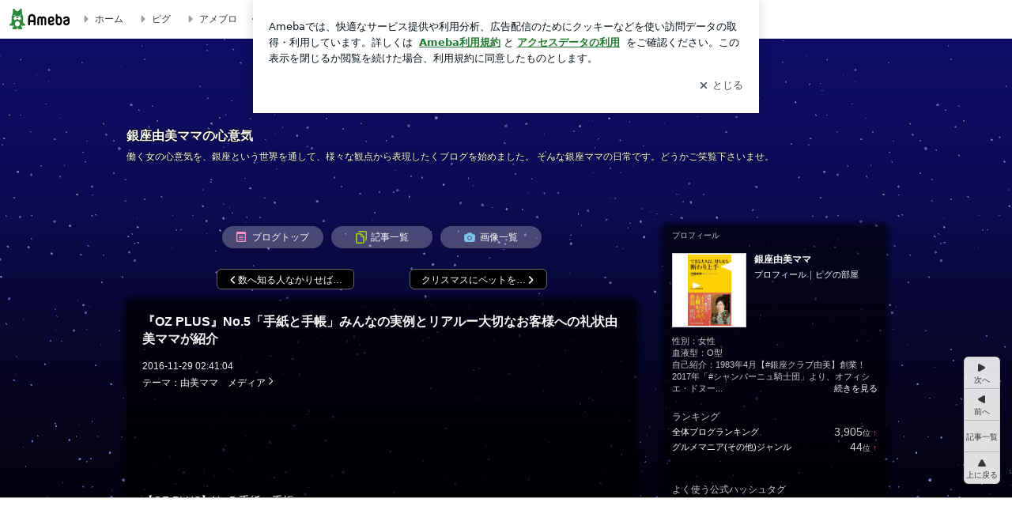

--- FILE ---
content_type: text/html; charset=utf-8
request_url: https://ameblo.jp/ginzayumimama/entry-12223948301.html
body_size: 24658
content:
<!doctype html><html lang="ja" id="no-js" class="columnB fixed" data-base-skin-code="new" data-skin-code="wu_pf_d_star" lang="ja"><head><meta charset="UTF-8"><meta name="referrer" content="origin"><meta data-react-helmet="true" property="fb:app_id" content="311629842256842"/><meta data-react-helmet="true" property="og:locale" content="ja_JP"/><meta data-react-helmet="true" property="og:title" content="『『OZ PLUS』No.5「手紙と手帳」みんなの実例とリアルー大切なお客様への礼状由美ママが紹介』"/><meta data-react-helmet="true" property="og:type" content="article"/><meta data-react-helmet="true" property="og:url" content="https://ameblo.jp/ginzayumimama/entry-12223948301.html"/><meta data-react-helmet="true" property="og:image" content="https://stat.ameba.jp/user_images/20161129/11/ginzayumimama/52/3c/j/o0693046213809414193.jpg"/><meta data-react-helmet="true" property="og:site_name" content="銀座由美ママの心意気"/><meta data-react-helmet="true" property="og:description" content="【OZ PLUS】No.5 手紙・手帳特集「手紙って楽しい」 「手紙」と「手帳」みんなの実例とリアル********************** 11月28日…"/><meta data-react-helmet="true" property="al:ios:url" content="jpameblo://ameblo/ginzayumimama/entry/12223948301"/><meta data-react-helmet="true" property="al:ios:app_store_id" content="349442137"/><meta data-react-helmet="true" property="al:ios:app_name" content="Ameba"/><meta data-react-helmet="true" name="mixi-check-robots" content="nodescription, noimage"/><meta data-react-helmet="true" property="mixi:device-mobile" content="http://m.ameba.jp/m/blogArticle.do?unm=ginzayumimama&amp;articleId=12223948301&amp;guid=ON"/><meta data-react-helmet="true" name="twitter:card" content="summary_large_image"/><meta data-react-helmet="true" name="twitter:url" content="https://ameblo.jp/ginzayumimama/entry-12223948301.html"/><meta data-react-helmet="true" name="twitter:title" content="銀座由美ママ：『OZ PLUS』No.5「手紙と手帳」みんなの実例とリアルー大切なお客様への礼状由美ママが紹介"/><meta data-react-helmet="true" name="twitter:description" content="【OZ PLUS】No.5 手紙・手帳特集「手紙って楽しい」 「手紙」と「手帳」みんなの実例とリアル********************** 11月28日…"/><meta data-react-helmet="true" name="twitter:image" content="https://stat.ameba.jp/user_images/20161129/11/ginzayumimama/52/3c/j/o0693046213809414193.jpg"/><meta data-react-helmet="true" name="twitter:app:country" content="JP"/><meta data-react-helmet="true" name="twitter:app:name:iphone" content="Ameba"/><meta data-react-helmet="true" name="twitter:app:id:iphone" content="349442137"/><meta data-react-helmet="true" name="twitter:app:url:iphone" content="jpameblo://ameblo/ginzayumimama/entry/12223948301"/><meta data-react-helmet="true" name="twitter:app:name:googleplay" content="Ameba"/><meta data-react-helmet="true" name="twitter:app:id:googleplay" content="jp.ameba"/><meta data-react-helmet="true" name="twitter:app:url:googleplay" content="jpameblo://ameblo/ginzayumimama/entry/12223948301"/><meta data-react-helmet="true" name="robots" content="max-image-preview:large"/><link rel="dns-prefetch" href="//blog-embed.ameba.jp" ><link rel="dns-prefetch" href="//b.st-hatena.com"><link rel="dns-prefetch" href="//c.stat100.ameba.jp"><link rel="dns-prefetch" href="//cdn-ak.b.st-hatena.com"><link rel="dns-prefetch" href="//connect.facebook.net"><link rel="dns-prefetch" href="//emoji.ameba.jp"><link rel="dns-prefetch" href="//fonts.googleapis.com"><link rel="dns-prefetch" href="//ln.ameba.jp"><link rel="dns-prefetch" href="//platform.twitter.com"><link rel="dns-prefetch" href="//ssl-stat.amebame.com"><link rel="dns-prefetch" href="//ssl.ameba.jp"><link rel="preconnect" href="https://stat.ameba.jp"><link rel="dns-prefetch" href="//stat.ameba.jp"><link rel="dns-prefetch" href="//stat.blogskin.ameba.jp"><link rel="dns-prefetch" href="//stat.profile.ameba.jp"><link rel="dns-prefetch" href="//stat100.ameba.jp"><link rel="dns-prefetch" href="//sy.ameblo.jp"><link rel="dns-prefetch" href="//usrcss.ameblo.jp"><link rel="dns-prefetch" href="//www.facebook.com"><link rel="dns-prefetch" href="//www.google-analytics.com"><link rel="dns-prefetch" href="//www.google.co.jp"><link rel="dns-prefetch" href="//www.google.com"><link rel="dns-prefetch" href="//www.googletagmanager.com"><link rel="dns-prefetch" href="//adservice.google.co.jp"><link rel="dns-prefetch" href="//adservice.google.com"><link rel="dns-prefetch" href="//pagead2.googlesyndication.com"><link rel="dns-prefetch" href="//securepubads.g.doubleclick.net"><link rel="dns-prefetch" href="//flux-cdn.com"><link rel="preconnect" href="https://ads.pubmatic.com"><link rel="dns-prefetch" href="//ads.pubmatic.com"><link rel="dns-prefetch" href="//static.criteo.net"><link rel="dns-prefetch" href="//c.amazon-adsystem.com"><link rel="preconnect" href="https://c.amazon-adsystem.com"><link rel="dns-prefetch" href="//aax.amazon-adsystem.com"><link rel="shortcut icon" href="https://stat100.ameba.jp/common_style/img/favicon.ico"><link rel="apple-touch-icon-precomposed" href="https://stat100.ameba.jp/common_style/img/sp/apple-touch-icon.png"><style>.LazyLoad.isVisible:empty{display:none}.LazyLoad:not(.isVisible){min-height:1px!important}#no-js .LazyLoad,.no-js .LazyLoad{display:none}.LazyLoadDefaultBg{background:#fff}.App__Splash{align-items:center;display:flex;height:100vh;justify-content:center;left:0;position:absolute;top:0;width:100vw}.App__SplashLoader{animation:_7OzR628u .9s infinite;border-radius:50%;border:3px solid #2d8c3c;border-right:3px solid transparent;height:40px;width:40px}@keyframes _7OzR628u{0%{transform:rotate(0deg)}to{transform:rotate(1turn)}}img.emoji[src^="https://twemoji.maxcdn.com/"]{height:1em;margin:0 .05em 0 .1em;vertical-align:-.1em;width:1em}a:focus,a:hover{opacity:.8}</style><style id="rs_51682_0">._eHoZ6RKB{align-items:center;background:#fff;border-bottom:1px solid #e2e2e2;box-sizing:border-box;display:flex;font-size:0.75rem;justify-content:space-between;left:0;min-width:980px;padding:4px 0;position:fixed;top:0;white-space:nowrap;width:100%;z-index:2000}._eHoZ6RKB a{overflow:visible;position:static}._dyxXhxm6{justify-content:left;text-align:left}._dyxXhxm6,._38cuTj6i{align-items:center;display:flex}._38cuTj6i{flex-grow:1;justify-content:right;text-align:right}._dXNsNzyk{align-items:center;display:flex;height:40px;width:220px}._dXNsNzyk:before{background-color:#e2e2e2;content:"";flex:none;height:80%;width:1px}._31OUVfYK{display:flex;padding:0 12px 0 16px}._ejDRKrH6{opacity:.3;pointer-events:none}#no-js ._ejDRKrH6{opacity:1;pointer-events:auto}</style><style id="rs_71084_0">._cOG04xSi{display:inline-block;height:26px;margin:auto 12px;width:76px}</style><style id="rs_62109_0">._eThsBznJ,._eThsBznJ:focus,._eThsBznJ:hover,._eThsBznJ:link,._eThsBznJ:visited{align-items:center;color:#333;display:flex;height:40px;line-height:2.5rem;margin-right:16px;text-decoration:none}._33E2I1li{color:#999;font-size:1.125rem;margin-right:2px}._9K4jBmZY{vertical-align:middle}</style><style id="rs_70840_0">._6Xi4Kvj6,._6Xi4Kvj6:focus,._6Xi4Kvj6:hover,._6Xi4Kvj6:link,._6Xi4Kvj6:visited{align-items:center;color:#333;display:flex;height:40px;line-height:2.5rem;margin-right:16px;text-decoration:none}._8eRINZ6r{color:#2d8c3c;font-size:1.125rem;height:18px;margin-right:2px;width:18px}._8eRINZ6r,._djZZXyfs{vertical-align:middle}</style><style id="rs_55212_0">._cbEqpyqQ>a{font-size:0.8125rem;padding:1px 20px 0;text-decoration:none;width:92px}._cbEqpyqQ>a:focus,._cbEqpyqQ>a:hover,._cbEqpyqQ>a:link,._cbEqpyqQ>a:visited{color:#fff;text-decoration:none}</style><style id="rs_47047_0">.spui-LinkButton{align-items:center;box-sizing:border-box;display:inline-flex;font-family:inherit;font-weight:700;justify-content:center;line-height:1.3;-webkit-tap-highlight-color:rgba(8, 18, 26, 0.04);text-align:center;text-decoration:none;transition:background-color .3s}.spui-LinkButton:focus{outline:2px solid #0091ff;outline-offset:1px}.spui-LinkButton:focus:not(:focus-visible){outline:none}.spui-LinkButton--fullWidth{width:100%}.spui-LinkButton--large{border-radius:3em;font-size:1em;min-height:48px;padding:8px 16px}.spui-LinkButton--medium{border-radius:2.85714em;font-size:.875em;min-height:40px;padding:8px 16px}.spui-LinkButton--small{border-radius:2.46154em;font-size:.8125em;min-height:32px;padding:6px 10px}.spui-LinkButton--small:is(.spui-LinkButton--outlined,.spui-LinkButton--danger){padding-bottom:5px;padding-top:5px}@media (-ms-high-contrast:active),(-ms-high-contrast:none){.spui-LinkButton--large,.spui-LinkButton--medium,.spui-LinkButton--small{height:1px}}.spui-LinkButton--contained{background-color:#298737;border:none;color:#fff}.spui-LinkButton--contained:active{background-color:#0f5c1f}@media (hover:hover){.spui-LinkButton--contained:hover{background-color:#0f5c1f}}.spui-LinkButton--outlined{background-color:transparent;border:2px solid #298737;color:#237b31}.spui-LinkButton--outlined:active{background-color:#e7f5e9}@media (hover:hover){.spui-LinkButton--outlined:hover{background-color:#e7f5e9}}.spui-LinkButton--lighted{background-color:#e7f5e9;border:none;color:#237b31}.spui-LinkButton--lighted:active{background-color:#c6e5c9}@media (hover:hover){.spui-LinkButton--lighted:hover{background-color:#c6e5c9}}.spui-LinkButton--neutral{background-color:rgba(8, 18, 26, 0.08);border:none;color:rgba(8, 18, 26, 0.74)}.spui-LinkButton--neutral:active{background-color:rgba(8, 18, 26, 0.16)}@media (hover:hover){.spui-LinkButton--neutral:hover{background-color:rgba(8, 18, 26, 0.16)}}.spui-LinkButton--danger{background-color:transparent;border:2px solid #d91c0b;color:#d91c0b}.spui-LinkButton--danger:active{background-color:rgba(217, 28, 11, 0.05)}@media (hover:hover){.spui-LinkButton--danger:hover{background-color:rgba(217, 28, 11, 0.05)}}.spui-LinkButton-icon{line-height:0}.spui-LinkButton--iconstart .spui-LinkButton-icon--large{font-size:1.375em;margin-right:6px}.spui-LinkButton--iconstart .spui-LinkButton-icon--medium{font-size:1.429em;margin-right:4px}.spui-LinkButton--iconstart .spui-LinkButton-icon--small{font-size:1.23em;margin-right:2px}.spui-LinkButton--iconend{flex-direction:row-reverse}.spui-LinkButton--iconend .spui-LinkButton-icon--large{font-size:1.125em;margin-left:6px}.spui-LinkButton--iconend .spui-LinkButton-icon--medium{font-size:1.143em;margin-left:4px}.spui-LinkButton--iconend .spui-LinkButton-icon--small{font-size:1.077em;margin-left:2px}
/*# sourceURL=webpack://./node_modules/@openameba/spindle-ui/LinkButton/LinkButton.css */
/*# sourceMappingURL=[data-uri] */</style><style id="rs_92576_0">._fbyAvla9>a{font-size:0.8125rem;margin-left:8px;padding:1px 20px 0;text-decoration:none;width:92px}._fbyAvla9>a:focus,._fbyAvla9>a:hover,._fbyAvla9>a:link,._fbyAvla9>a:visited{color:#237b31;text-decoration:none}</style><style id="rs_46591_0">._65K9rGLQ{width:145px}._b3riYl-m{margin-top:3px;vertical-align:-2px}#no-js ._9VoX0Jdw{display:none}._bKlKr3jq{font-size:1.5em;margin-right:4px;vertical-align:-.25em}</style><style id="rs_14707_0">._9JU2vhO0{min-height:52px}._4t2Sdpjn{align-items:center;display:flex;justify-content:space-between;min-height:26px}#no-js ._9Lq6Vj23{display:none}._31Bj_4iF{flex:1 1 auto;min-width:0;overflow:hidden;text-overflow:ellipsis;white-space:nowrap}#no-js ._6EYVjh0b{display:none}._5yr1kdwK{font-size:1.5em;margin-right:4px;vertical-align:-.25em}</style><style id="rs_93476_0">._414hPZZw{position:relative}._414hPZZw,._52JmmuZl{display:inline-block}._2rllABWX{background-color:rgba(0, 0, 0, 0.5);border:none;bottom:0;color:#fff;cursor:pointer;height:32px;min-width:32px;opacity:0;outline:none;padding:0;position:absolute;right:0}._2rllABWX:focus,._2rllABWX:hover,._414hPZZw:hover ._2rllABWX,._52JmmuZl:hover ._2rllABWX{opacity:1}._2rllABWX:focus{box-shadow:0 0 0 2px #49c755}._9b0JIHyh{font-size:1rem;line-height:2rem;margin:8px 0;width:32px}._bFmifS95{display:none;font-size:0.75rem;line-height:2rem;margin-right:1em;vertical-align:top}._2rllABWX:focus ._bFmifS95,._2rllABWX:hover ._bFmifS95,._bFmifS95:focus,._bFmifS95:hover{display:inline-block}._6JWMNhoT .userImageLink,._6JWMNhoT a[href^="https://stat.ameba.jp/user_images/"]{pointer-events:none}._6JWMNhoT a:hover{opacity:1}#no-js ._3NmYViIm img[data-src]{display:none}</style><style id="rs_72174_0">._az905tQX{display:flex;position:absolute}._7vr2W36y{align-items:center;background:#fff;border:2px solid rgba(8, 18, 26, 0.08);border-radius:24px;box-sizing:border-box;color:rgba(8, 18, 26, 0.61);display:inline-flex;font-size:0.8125rem;font-weight:700;gap:2px;height:32px;line-height:1.3;padding:8px 10px;text-decoration:none!important}._7vr2W36y:focus,._7vr2W36y:hover{opacity:1}._7vr2W36y:visited{color:rgba(8, 18, 26, 0.61)}</style><style id="rs_17985_0">._2Rpl17E6{cursor:pointer;outline:0;text-decoration:none!important}</style><style id="rs_62101_0">._2at8E5uo{background:#fff;border-top:1px solid #e2e2e2;height:44px;min-width:980px;padding:4px 0;width:100%}._694iKn5n{margin:0 auto;width:980px}._2wdu-6dW{color:#333;font-size:0.625rem;margin:0 auto 4px;text-align:right}._dmzgRmHo{margin-left:8px;text-decoration:none;vertical-align:middle}._pPbivCnY{margin:0 auto;text-align:right}._2HKY4Tf8{display:inline-block;margin-right:16px}._2HKY4Tf8:last-child{margin-right:0}._caKoBc6I,._caKoBc6I:hover,._caKoBc6I:visited{color:#333!important;font-size:0.75rem;text-decoration:none}._caKoBc6I:hover{opacity:.8}._YlPTRpNd{height:11px;margin-right:4px;position:relative;top:1px;vertical-align:0;width:11px}</style><style id="rs_84299_0">._8Cm5m8OS{display:table}._8RMqkVlz{background-color:#f8f8f8;padding:32px;width:65%}._6lRY752t,._8RMqkVlz{box-sizing:border-box;display:table-cell;vertical-align:middle}._6lRY752t{background-color:#efefef;padding:24px;width:35%}._8OcDeHZe{border:1px solid #ccc;border-radius:4px;box-sizing:border-box;font-size:0.875rem;min-height:15em;padding:1em;resize:none;vertical-align:bottom;width:100%;word-break:break-all}._N19cgurr{background-color:#2d8c3c;border:none;border-radius:4px;color:#fff;cursor:pointer;font-size:1rem;font-weight:700;margin-top:24px;outline:none;padding:.8em;width:100%}._N19cgurr:focus{box-shadow:0 0 0 2px #49c755}._N19cgurr:hover{opacity:.85}._9buh5AC5{color:#666;font-size:0.75rem;margin-top:24px;max-width:100%;text-align:left}._26lCPBuX,._26lCPBuX:active,._26lCPBuX:hover,._26lCPBuX:visited{color:#4290c6;text-decoration:none}._26lCPBuX:active,._26lCPBuX:hover{text-decoration:underline}</style><style id="rs_6655_0">._22ZPqf-4{background-color:#fff;border-radius:6px;bottom:auto;left:50%;opacity:0;outline:none;position:absolute;top:50%;transform:translate(-50%,-50%);transition:opacity .2s ease-out;width:70%;z-index:5000}._4Su5zFOL{opacity:1}._3OE1ufDU{background:rgba(0,0,0,.25);bottom:0;left:0;opacity:0;position:fixed;right:0;-webkit-tap-highlight-color:rgba(0,0,0,0);top:0;transition:opacity .2s ease-out;z-index:5000}._daMxp0in{opacity:1}._7mIxw7Dc{opacity:0}._1sclhkh-{background:#999;border:2px solid #fff;border-radius:50%;color:#fff;cursor:pointer;font-size:1rem;height:26px;line-height:1.625rem;padding:0;position:absolute;right:-9px;top:-9px;width:26px;z-index:5000}._1sclhkh-:focus{outline:5px auto -webkit-focus-ring-color}._aDeoO300{outline:none}</style><style id="rs_62353_0">._83l8sjn5{background-color:#fff;border-radius:6px;max-width:428px;min-width:224px;opacity:0;outline:none;position:relative;-webkit-tap-highlight-color:rgba(0, 0, 0, 0.05);transform:translate3d(0,100px,0);width:calc(100% - 96px);z-index:5000}._d4pK5Tyz{animation:_4gC3xrEE .2s ease-out;animation-fill-mode:forwards}._1eWyGEOh{animation:_4528KLoj .2s ease-in-out;animation-fill-mode:forwards}@keyframes _4gC3xrEE{0%{opacity:0;transform:translate3d(0,100px,0)}to{opacity:1;transform:translateZ(0)}}@keyframes _4528KLoj{0%{opacity:1;transform:translateZ(0)}to{opacity:0;transform:translate3d(0,100px,0)}}._3-e3N9rY{align-items:center;background:rgba(0, 0, 0, 0.8);bottom:0;display:flex;flex-direction:column;justify-content:center;left:0;opacity:0;position:fixed;right:0;-webkit-tap-highlight-color:rgba(0,0,0,0);top:0;transition:opacity .4s ease-out;z-index:5000}._fm1BrEL3{opacity:1}._5fwDsFUt{opacity:0}._cQtfhCW5{box-sizing:border-box;margin:20px 4px;max-height:60vh;overflow-y:auto;padding:16px}@media screen and (min-width:524px){._cQtfhCW5{margin:32px 16px}}._eqng8wty{margin-top:44px}@media screen and (min-width:524px){._eqng8wty{margin-top:32px}}._5FquatUo{margin-top:44px}._cQtfhCW5:after,._cQtfhCW5:before{content:"";display:block;height:16px;left:0;margin:0 20px;pointer-events:none;position:absolute;width:calc(100% - 40px);z-index:1}._cQtfhCW5:before{background:linear-gradient(0deg,hsla(0,0%,100%,0) 0,hsla(0,0%,100%,.6) 50%,#fff);top:20px}._cQtfhCW5:after{background:linear-gradient(hsla(0,0%,100%,0),hsla(0,0%,100%,.6) 50%,#fff);bottom:20px}._5FquatUo:before,._eqng8wty:before{top:44px}@media screen and (min-width:524px){._cQtfhCW5:after,._cQtfhCW5:before{margin:0 32px;width:calc(100% - 64px)}._cQtfhCW5:before,._eqng8wty:before{top:32px}._cQtfhCW5:after{bottom:32px}._5FquatUo:before{top:44px}}._9kUTzzoj{background-color:rgba(8, 18, 26, 0.04);border:4px solid #fff;border-radius:50%;box-sizing:border-box;display:block;height:68px;left:50%;margin:0;position:absolute;top:0;transform:translate(-50%,-24px);width:68px;z-index:2}@media screen and (min-width:524px){._9kUTzzoj{border:none;height:72px;left:auto;margin:0 auto 12px;position:static;top:auto;transform:translate(0);width:72px;z-index:0}}._7kaV3qij{color:#237b31}._4ZVqyNqL{color:#08121a;font-size:1rem;font-weight:700;letter-spacing:-0.00688rem;line-height:1.25;margin:0 0 8px;text-align:center}._aakRDrYe{display:inline-block;max-width:100%;overflow:hidden;text-overflow:ellipsis;vertical-align:bottom;white-space:nowrap}._fUXqbX-D{white-space:nowrap}._9XUoB1T7,._1Rt4PFnn,._4id-gFzF,._6JPDVSQq,._9p0-S3yo{margin:20px 0}@media screen and (min-width:524px){._9XUoB1T7,._1Rt4PFnn,._4id-gFzF,._6JPDVSQq,._9p0-S3yo{margin:28px 0}}._4id-gFzF{color:#08121a;font-size:0.875rem;line-height:1.4;text-align:center}._9p0-S3yo{color:rgba(8, 18, 26, 0.74);font-size:0.75rem;line-height:1.25;text-align:center}._6JPDVSQq{background-color:rgba(8, 18, 26, 0.08);border:none;height:1px}._9XUoB1T7{color:#08121a;font-size:0.75rem;line-height:1.25rem;margin-bottom:0;text-align:center}._5_SbU8tx{align-items:center;background:transparent;border:none;display:flex;height:44px;justify-content:center;outline:none;padding:0;position:absolute;right:0;top:0;width:44px;z-index:2}._5_SbU8tx:focus:after{border:2px solid #298737;border-radius:4px;content:"";display:block;height:20px;opacity:.4;position:absolute;width:20px}@media screen and (min-width:524px){._5_SbU8tx:focus:after{height:24px;width:24px}}._2ZSY-2u6{color:rgba(8, 18, 26, 0.61);font-size:1.125rem}@media screen and (min-width:524px){._2ZSY-2u6{font-size:1.375rem}}</style><style id="rs_81283_1">._1XJS5rgX{}._5HUmcbmF{}._16ambmTI{}._d5CQqExA{text-align:center}._9INk2G34,._d5CQqExA{}._9INk2G34{display:flex;justify-content:center}._9INk2G34:last-child{margin-bottom:0}._bTBk0XeF{flex-basis:176px}._bTBk0XeF+._bTBk0XeF{margin-left:12px}</style><style id="main_css"></style><link data-react-helmet="true" rel="stylesheet" media="screen,print" type="text/css" href="https://stat100.ameba.jp/ameblo/pc/css/newBlog-1.37.0.css"/><link data-react-helmet="true" rel="stylesheet" media="screen,print" type="text/css" href="https://stat100.ameba.jp/p_skin/wu_pf_d_star/css/skin.css"/><link data-react-helmet="true" rel="alternate" type="application/rss+xml" title="RSS" href="http://rssblog.ameba.jp/ginzayumimama/rss20.xml"/><link data-react-helmet="true" rel="canonical" href="https://ameblo.jp/ginzayumimama/entry-12223948301.html"/><link data-react-helmet="true" rel="alternate" href="android-app://jp.ameba/https/ameblo.jp/ginzayumimama/entry-12223948301.html"/><link data-react-helmet="true" rel="alternate" href="android-app://jp.ameba/jpameblo/ameblo.jp/ginzayumimama/entry-12223948301.html"/><link data-react-helmet="true" rel="alternate" type="text/html" media="handheld" href="http://m.ameba.jp/m/blogArticle.do?guid=ON&amp;unm=ginzayumimama&amp;articleId=12223948301"/><style data-react-helmet="true" type="text/css">html {
        font-size: 100%;
      }
      .skinBody {
        font-size: 12px;
      }</style><style data-react-helmet="true" type="text/css">
            body {
              padding-top: 49px !important;
            }
          </style><title data-react-helmet="true">『OZ PLUS』No.5「手紙と手帳」みんなの実例とリアルー大切なお客様への礼状由美ママが紹介 | 銀座由美ママの心意気</title><script data-release="20260121-058ef7c" data-stack="prd" data-rum-token="pub7e3515948929631e94f5ce41d8b7d974" data-rum-id="6d6f9982-fdd4-4b0f-953a-2c14253560df" data-service-name="public-web" data-version="v2.352.1" data-build-type="module">!(0!==Math.floor(1e3*Math.random()))&&"addEventListener"in window&&window.addEventListener("load",function(){t=window,e=document,a="script",n="https://www.datadoghq-browser-agent.com/datadog-rum-v6.js",t=t[i="DD_RUM"]=t[i]||{q:[],onReady:function(e){t.q.push(e)}},(i=e.createElement(a)).async=1,i.src=n,(n=e.getElementsByTagName(a)[0]).parentNode.insertBefore(i,n);var t,e,a,n,i,r=document.querySelector("[data-rum-token][data-rum-id][data-service-name][data-version][data-stack]");window.DD_RUM.onReady(function(){window.DD_RUM.init({clientToken:r&&r.getAttribute("data-rum-token"),applicationId:r&&r.getAttribute("data-rum-id"),site:"datadoghq.com",service:r&&r.getAttribute("data-service-name"),version:r&&r.getAttribute("data-version"),env:r&&r.getAttribute("data-stack")||"prd",sessionSampleRate:10,sessionReplaySampleRate:0,trackUserInteractions:!0,trackViewsManually:!0,defaultPrivacyLevel:"mask-user-input"});var t=r&&r.getAttribute("data-build-type");t&&window.DD_RUM.setGlobalContextProperty("buildType",t)})},!1);</script><script>document.documentElement.id="";</script><script data-react-helmet="true" type="application/ld+json">{"@context":"https://schema.org","@type":"BlogPosting","mainEntityOfPage":{"@type":"WebPage","@id":"https://ameblo.jp/ginzayumimama/entry-12223948301.html"},"headline":"『OZ PLUS』No.5「手紙と手帳」みんなの実例とリアルー大切なお客様への礼状由美ママが紹介","datePublished":"2016-11-29T11:41:04.000+09:00","dateModified":"2016-11-29T11:41:04.000+09:00","author":{"@type":"Person","name":"銀座由美ママ","url":"https://www.ameba.jp/profile/general/ginzayumimama/","image":{"@type":"ImageObject","url":"https://stat.profile.ameba.jp/profile_images/20170801/11/c6/pp/j/o048407861501553382136.jpg","width":484,"height":786}},"publisher":{"@type":"Organization","name":"Ameba","logo":{"@type":"ImageObject","url":"https://stat100.ameba.jp/ameblo/pc/img/amebloJp/abema_logo.png","width":600,"height":32}},"image":{"@type":"ImageObject","url":"https://stat.ameba.jp/user_images/20161129/11/ginzayumimama/52/3c/j/o0693046213809414193.jpg","width":693,"height":462}}</script><script async src="https://fundingchoicesmessages.google.com/i/pub-9369398376690864?ers=1" nonce="lRVLPgPuY8rWuqTsYYgdgQ"></script><script nonce="lRVLPgPuY8rWuqTsYYgdgQ">(function() {function signalGooglefcPresent() {if (!window.frames['googlefcPresent']) {if (document.body) {const iframe = document.createElement('iframe'); iframe.style = 'width: 0; height: 0; border: none; z-index: -1000; left: -1000px; top: -1000px;'; iframe.style.display = 'none'; iframe.name = 'googlefcPresent'; document.body.appendChild(iframe);} else {setTimeout(signalGooglefcPresent, 0);}}}signalGooglefcPresent();})();</script></head><body style="padding-top: 49px;" data-appshell=false ><div id="announcer" aria-live="assertive" style="position:absolute;height:0;overflow:hidden;">『OZ PLUS』No.5「手紙と手帳」みんなの実例とリアルー大切なお客様への礼状由美ママが紹介 | 銀座由美ママの心意気</div><div id="polite-announcer" aria-live="polite" role="status" style="position:absolute;width:1px;height:1px;overflow:hidden;clip-path:inset(50%);clip:rect(1px, 1px, 1px, 1px);"></div><div id="app" data-render="1"><div></div><div class="skinBody"><div class="skinBody2"><div class="skinBody3"><div class="_eHoZ6RKB" id="ambHeader" style="height:49px"><div class="_dyxXhxm6"><a data-google-interstitial="false" class="_cOG04xSi" href="https://www.ameba.jp/"><img alt="Ameba" height="26" src="https://c.stat100.ameba.jp/ameblo/assets/62a703e662634bf7df5adb490c73c271ce1da7c6ba048e85d4bce223e16204ee.svg" width="76"/></a><a data-google-interstitial="false" class="_eThsBznJ" href="https://www.ameba.jp/"><svg xmlns="http://www.w3.org/2000/svg" width="1em" height="1em" fill="currentColor" viewBox="0 0 24 24" role="img" aria-hidden="true" class="_33E2I1li"><path fill-rule="evenodd" d="m15.2 12.67-4.59 4.62c-.63.63-1.71.19-1.71-.7V7.41c0-.89 1.07-1.34 1.7-.71l4.59 4.55c.39.39.39 1.02.01 1.42" clip-rule="evenodd"></path></svg><span class="_9K4jBmZY">ホーム</span></a><a data-google-interstitial="false" class="_eThsBznJ" href="https://s.pigg.ameba.jp?frm_id=c.pc-inner-header-blog-pigghome" rel="nofollow"><svg xmlns="http://www.w3.org/2000/svg" width="1em" height="1em" fill="currentColor" viewBox="0 0 24 24" role="img" aria-hidden="true" class="_33E2I1li"><path fill-rule="evenodd" d="m15.2 12.67-4.59 4.62c-.63.63-1.71.19-1.71-.7V7.41c0-.89 1.07-1.34 1.7-.71l4.59 4.55c.39.39.39 1.02.01 1.42" clip-rule="evenodd"></path></svg><span class="_9K4jBmZY">ピグ</span></a><a data-google-interstitial="false" class="_eThsBznJ" href="https://ameblo.jp"><svg xmlns="http://www.w3.org/2000/svg" width="1em" height="1em" fill="currentColor" viewBox="0 0 24 24" role="img" aria-hidden="true" class="_33E2I1li"><path fill-rule="evenodd" d="m15.2 12.67-4.59 4.62c-.63.63-1.71.19-1.71-.7V7.41c0-.89 1.07-1.34 1.7-.71l4.59 4.55c.39.39.39 1.02.01 1.42" clip-rule="evenodd"></path></svg><span class="_9K4jBmZY">アメブロ</span></a></div><div class="_38cuTj6i"><a data-google-interstitial="false" class="_6Xi4Kvj6" href="https://official.ameba.jp/" title="芸能人ブログ"><svg xmlns="http://www.w3.org/2000/svg" width="1em" height="1em" fill="currentColor" viewBox="0 0 24 24" role="img" aria-hidden="true" class="_8eRINZ6r"><path d="m20.992 10.8-1.454 8.226a2 2 0 0 1-1.97 1.653H6.446a2 2 0 0 1-1.97-1.653L3.022 10.8a1 1 0 0 1 1.434-1.068L7.972 11.5l3.264-3.954a1 1 0 0 1 1.542 0l3.264 3.954 3.517-1.764a1 1 0 0 1 1.433 1.064m-8.985-8.4a1.628 1.628 0 1 0 0 3.255 1.628 1.628 0 0 0 0-3.255M2.925 5.256a1.628 1.628 0 1 0 0 3.256 1.628 1.628 0 0 0 0-3.256m18.05 0a1.628 1.628 0 1 0-.006 3.256 1.628 1.628 0 0 0 .006-3.256"></path></svg><span class="_djZZXyfs">芸能人ブログ</span></a><a data-google-interstitial="false" class="_6Xi4Kvj6" href="https://ameblo.jp/" title="人気ブログ"><svg xmlns="http://www.w3.org/2000/svg" width="1em" height="1em" fill="currentColor" viewBox="0 0 24 24" role="img" aria-hidden="true" class="_8eRINZ6r"><path d="m21.31 11.48-3.49 3.2.95 4.64c.14.7-.13 1.4-.71 1.82-.32.23-.69.35-1.06.35-.3 0-.61-.08-.89-.24L12 18.9l-4.12 2.34c-.28.16-.59.24-.89.24-.37 0-.74-.12-1.06-.35-.58-.42-.85-1.12-.71-1.82l.95-4.64-3.49-3.2a1.77 1.77 0 0 1-.5-1.88c.22-.68.8-1.15 1.51-1.23l4.7-.53 1.96-4.31c.31-.65.94-1.05 1.65-1.05s1.34.4 1.64 1.06l1.96 4.31 4.7.53c.71.08 1.29.55 1.51 1.23s.03 1.4-.5 1.88"></path></svg><span class="_djZZXyfs">人気ブログ</span></a><div class="_dXNsNzyk"><div class="_31OUVfYK _ejDRKrH6"><div class="_cbEqpyqQ"><a class="spui-LinkButton spui-LinkButton--intrinsic spui-LinkButton--small spui-LinkButton--contained" data-google-interstitial="false" href="https://auth.user.ameba.jp/signup?callback=https%3A%2F%2Fwww.ameba.jp&amp;utm_medium=ameba&amp;utm_source=ameblo.jp&amp;utm_campaign=ameba_blog_header_button&amp;force_ameba_id=true">新規登録</a></div><div class="_fbyAvla9"><a class="spui-LinkButton spui-LinkButton--intrinsic spui-LinkButton--small spui-LinkButton--outlined" data-google-interstitial="false" href="https://blog.ameba.jp/ucs/logininput.do?bnm=ginzayumimama&amp;eid=12223948301&amp;service=pc_header&amp;token=">ログイン</a></div></div></div></div></div><div class="skinFrame"><div class="skinFrame2"><div class="skinHeaderFrame"><header><div class="skinHeaderArea"><div class="skinHeaderArea2"><div class="skinBlogHeadingGroupArea"><hgroup><h1 class="skinTitleArea"><a data-google-interstitial="false" class="skinTitle" href="/ginzayumimama/">銀座由美ママの心意気</a></h1><h2 class="skinDescriptionArea"><span data-google-interstitial="false" class="skinDescription">働く女の心意気を、銀座という世界を通して、様々な観点から表現したくブログを始めました。  そんな銀座ママの日常です。どうかご笑覧下さいませ。</span></h2></hgroup></div></div></div></header></div><div class="skinContentsFrame"><div class="skinContentsArea"><div class="skinContentsArea2"><div class="layoutContentsA"><div class="skinMainArea" id="main"><div class="skinMainArea2"><div class="globalLinkArea"><ul class="globalLinkAreaInner"><li class="globalLinkNavItem globalLinkNavTop"><a data-google-interstitial="false" class="skinImgBtnS blogTopBtn" href="/ginzayumimama/"><span>ブログトップ</span></a></li><li class="globalLinkNavItem globalLinkNavArticle"><a data-google-interstitial="false" class="skinImgBtnS articleListBtn" href="/ginzayumimama/entrylist.html"><span>記事一覧</span></a></li><li class="globalLinkNavItem globalLinkNavImgList"><a data-google-interstitial="false" class="skinImgBtnS imageListBtn" href="https://ameblo.jp/ginzayumimama/imagelist.html"><span>画像一覧</span></a></li></ul></div><div class="_9VoX0Jdw pagingArea detailPaging largePagingArea"></div><article class="js-entryWrapper" data-unique-ameba-id="ginzayumimama" data-unique-entry-id="12223948301" data-unique-entry-title="『OZ PLUS』No.5「手紙と手帳」みんなの実例とリアルー大切なお客様への礼状由美ママが紹介"><div class="skinArticle"><div class="skinArticle2"><div class="skinArticle3"><div class="skinArticleHeader"><div class="skinArticleHeader2"><h1><a aria-current="page" data-google-interstitial="false" class="skinArticleTitle" rel="bookmark" href="/ginzayumimama/entry-12223948301.html">『OZ PLUS』No.5「手紙と手帳」みんなの実例とリアルー大切なお客様への礼状由美ママが紹介</a></h1></div></div><div class="skinArticleBody"><div class="skinArticleBody2"><div class="_9JU2vhO0 articleDetailArea skinWeakColor"><div class="_4t2Sdpjn _9Lq6Vj23"><div class="_31Bj_4iF"></div></div><div class="_6EYVjh0b"></div></div><div class="js-blogGenreRank blogGenreEntryRankInfo__block"></div><div data-google-interstitial="false" class="articleText _3NmYViIm" id="entryBody"><br>
<br>
<br>
<p>【OZ PLUS】No.5 手紙・手帳<br>
特集「手紙って楽しい」<br>
&nbsp;<br>
「手紙」と「手帳」みんなの実例とリアル<img alt="ビックリマーク" src="https://stat.ameba.jp/blog/ucs/img/char/char2/039.gif" width="16" height="16" class="emoji" loading="eager"></p>
<br>
<br>
<br>
<p>**********************</p>
<br>
<p><br>
&nbsp;</p>
<p>11月28日発売の</p>
<p>【OZ magazine PLUS（オズプラス）】</p>
<p><a href="http://www.ozmall.co.jp/books/ozplus/">http://www.ozmall.co.jp/books/ozplus/</a>
 </p>
<br>
<p>No.5 特集『手紙・手帳』<br>
「手紙って楽しい」<br>
―「手紙」と「手帳」みんなの実例とリアル―<br>
<br>
の「09（P.35)」</p>
<p>―大切なお客様への礼状―</p>
<p>として由美ママの手紙が紹介されました<img alt="ビックリマーク" src="https://stat.ameba.jp/blog/ucs/img/char/char2/039.gif" width="16" height="16" class="emoji" loading="lazy"></p>
<br>
<br>
<br>
<p>【OZ PLUS（オズプラス）】No.5 の『手紙・手帳』</p>
<p>↓↓↓<br>
<a href="http://stat.ameba.jp/user_images/20161129/11/ginzayumimama/52/3c/j/o0693046213809414193.jpg"><img border="0" alt="OZ PLUS No.5 手紙・手帳" src="https://stat.ameba.jp/user_images/20161129/11/ginzayumimama/52/3c/j/o0693046213809414193.jpg?caw=800" height="462" width="693" class="PhotoSwipeImage" data-entry-id="12223948301" data-image-id="13809414193" data-image-order="1" data-amb-layout="fill-width" loading="lazy"></a>
 <br>
<br>
</p>
<p>【OZ PLUS】No.5 表紙<img alt="ビックリマーク" src="https://stat.ameba.jp/blog/ucs/img/char/char2/039.gif" width="16" height="16" class="emoji" loading="lazy"></p>
<p>↓↓↓<br>
<a href="http://stat.ameba.jp/user_images/20161129/11/ginzayumimama/e9/ac/j/o0260033013809415242.jpg"><img border="0" alt="OZ PLUS  No.5 手" src="https://stat.ameba.jp/user_images/20161129/11/ginzayumimama/e9/ac/j/o0260033013809415242.jpg?caw=800" height="330" width="260" class="PhotoSwipeImage" data-entry-id="12223948301" data-image-id="13809415242" data-image-order="2" loading="lazy"></a>
 <br>
</p>
<br>
<p>この</p>
<p>取材につては</p>
<p>すでにブログでアップしていますが、</p>
<p>↓↓↓</p>
<p>*さきそめしやどしかはれば菊の花色さへにこそ移ろひにけれ【メゾン・ド・ユーロン】上海蟹雌尽くしの夜 <a href="http://ameblo.jp/ginzayumimama/entry-12212364247.html">http://ameblo.jp/ginzayumimama/entry-12212364247.html</a>
 &nbsp;（2016年10月24日号）</p>
<br>
<br>
<p>由美ママ愛用の万年筆や手紙グッズ、</p>
<p>自筆で手紙を書くことの意味や意義を語らせていただきました<img alt="音譜" src="https://stat.ameba.jp/blog/ucs/img/char/char2/038.gif" width="16" height="16" class="emoji" loading="lazy"></p>
<br>
<br>
<br>
<p>【OZ PLUS】No.5 手紙・手帳 09由美ママの手紙<img alt="手紙" src="https://emoji.ameba.jp/img/user/co/come-on-happy/633410.gif" class="emoji" loading="lazy"></p>
<p>↓↓↓<br>
<a href="http://stat.ameba.jp/user_images/20161129/11/ginzayumimama/9f/c1/j/o0733040113809416965.jpg"><img border="0" alt="OZ PLUS No.5 手紙・手帳 09由美ママ" src="https://stat.ameba.jp/user_images/20161129/11/ginzayumimama/9f/c1/j/o0733040113809416965.jpg?caw=800" height="401" width="733" class="PhotoSwipeImage" data-entry-id="12223948301" data-image-id="13809416965" data-image-order="3" data-amb-layout="fill-width" loading="lazy"></a>
 <br>
********************</p>
<br>
<br>
<p>―大切なお客様へのお礼状―<br>
伊藤由美ママ</p>
<p>↓↓↓<br>
<a href="http://stat.ameba.jp/user_images/20161129/11/ginzayumimama/e5/76/j/o0475071413809419860.jpg"><img border="0" alt="伊藤由美　カバー画像3" src="https://stat.ameba.jp/user_images/20161129/11/ginzayumimama/e5/76/j/o0475071413809419860.jpg?caw=800" height="714" width="475" class="PhotoSwipeImage" data-entry-id="12223948301" data-image-id="13809419860" data-image-order="4" data-amb-layout="fill-width" loading="lazy"></a>
 <br>
</p>
<br>
<br>
<p>ここで</p>
<p>記事の内容を紹介しますと…</p>
<br>
<br>
<p>***************</p>
<br>
<br>
<p>銀座で34年に渡り「クラブ由美」のオーナーを務める伊藤由美ママ。</p>
<br>
<p>「私にとって手紙は、お客様への大切なおもてなしのひとつ。</p>
<p>お礼状やお祝いカードなど、多いときで1日に10通以上書きます。</p>
<p>とくに肝心なのは、</p>
<p>お店にいらしたときの会話など印象に残ったひと言をさりげなく入れること。</p>
<br>
<p>共に過ごした時間を特別に思ってくれていると感じていただけたら、</p>
<p>誰でも嬉しい気持ちになりますよね。</p>
<br>
<p>私自身も手紙を書くことで、</p>
<p>相手のことがより深く記憶に残されます。</p>
<br>
<p>美しい言葉ときれいな文字で文章を書くことも大人の女性のたしなみ。</p>
<p>季節にちなんだ和歌や俳句を書き添えることもあります」</p>
<br>
<br>
<p>*************</p>
<br>
<br>
<p>由美ママは</p>
<p>鳩居堂“紫電”の便箋＆封筒を長年愛用<img alt="ビックリマーク" src="https://stat.ameba.jp/blog/ucs/img/char/char2/039.gif" width="16" height="16" class="emoji" loading="lazy"></p>
<br>
<p>「ペリカン｣の万年筆<img alt="万年筆" src="https://emoji.ameba.jp/img/user/lb/lbebe/3534211.gif" class="emoji" loading="lazy">と余分なインクを吸い取るブロッターも必須<img alt="ビックリマーク" src="https://stat.ameba.jp/blog/ucs/img/char/char2/039.gif" width="16" height="16" class="emoji" loading="lazy"></p>
<p>↓↓↓<br>
<a href="http://stat.ameba.jp/user_images/20161129/11/ginzayumimama/65/0b/j/o0630028313809423640.jpg"><img border="0" alt="OZ PLUS No.5 手紙手帳 09由美ママ愛用品" src="https://stat.ameba.jp/user_images/20161129/11/ginzayumimama/65/0b/j/o0630028313809423640.jpg?caw=800" height="283" width="630" class="PhotoSwipeImage" data-entry-id="12223948301" data-image-id="13809423640" data-image-order="5" data-amb-layout="fill-width" loading="lazy"></a>
 <br>
********************</p>
<br>
<p>Photographer森本 絢さん、Writer河西みのりさん、編集部の久万田 萌さんと記念撮影<img alt="撮影" src="https://emoji.ameba.jp/img/user/em/emi3blog/1652208.gif" width="16" height="16" class="emoji" loading="lazy"></p>
<p>↓↓↓<br>
<a id="i13780581218" class="detailOn" href="http://ameblo.jp/ginzayumimama/image-12212364247-13780581218.html"><img border="0" alt="OZmagazinePLUS 取材 伊藤由美ママら" src="https://stat.ameba.jp/user_images/20161024/08/ginzayumimama/37/e3/j/o0697047513780581218.jpg?caw=800" width="595" height="405" class="PhotoSwipeImage" data-entry-id="12223948301" data-image-id="13780581218" data-image-order="6" data-amb-layout="fill-width" loading="lazy"></a>
 &nbsp;</p>
<p>**********************</p>
<br>
<br>
<p>著名人の手紙交換や24人のリアルな手紙、</p>
<p>手帳の使い方など、</p>
<p>実例をギュッと詰め込んだ一冊。</p>
<br>
<p>｢愛用の手紙アイテム｣も必見<img alt="ビックリマーク" src="https://stat.ameba.jp/blog/ucs/img/char/char2/039.gif" width="16" height="16" class="emoji" loading="lazy">　</p>
<br>
<p>この</p>
<p>“手書きのワザ”が満載な一冊をご覧いただくと</p>
<p>きっと</p>
<p>あなたも手紙や手帳を書きたくなるはずです<img alt="ビックリマーク" src="https://stat.ameba.jp/blog/ucs/img/char/char2/039.gif" width="16" height="16" class="emoji" loading="lazy"></p>
<br>
<br>
<p>是非、</p>
<p>保存版として</p>
<p>お買い求めいただけますようよろしくお願い致します<img alt="ビックリマーク" src="https://stat.ameba.jp/blog/ucs/img/char/char2/039.gif" width="16" height="16" class="emoji" loading="lazy"></p>
<p>↓↓↓</p>
<p><a href="http://stat.ameba.jp/user_images/20161129/11/ginzayumimama/22/4b/j/o0639044913809430580.jpg"><img border="0" alt="OZ PLUS No.5 手紙・手帳 09由美ママ2" src="https://stat.ameba.jp/user_images/20161129/11/ginzayumimama/22/4b/j/o0639044913809430580.jpg?caw=800" height="449" width="639" class="PhotoSwipeImage" data-entry-id="12223948301" data-image-id="13809430580" data-image-order="7" data-amb-layout="fill-width" loading="lazy"></a>
 <br>
</p>
<p><img alt="本" src="https://emoji.ameba.jp/img/user/hi/hina-and-piti/102188.gif" class="emoji" loading="lazy">【OZ magazine PLUS（オズプラス）】<a href="http://www.ozmall.co.jp/books/ozplus/">http://www.ozmall.co.jp/books/ozplus/</a>
 </p>
<p>*****************</p></div></div></div></div></div></div></article><div><div class="LazyLoad skin-mod-bg-color" style="height:250px"></div></div><div><div class="LazyLoad skin-mod-bg-color" style="height:250px"></div></div><div><div class="LazyLoad skin-mod-bg-color" style="height:1px"></div></div><div><div class="LazyLoad skin-mod-bg-color" style="height:105px"></div></div><div class="_9VoX0Jdw pagingArea detailPaging largePagingArea"></div><div class="globalLinkArea"><ul class="globalLinkAreaInner"><li class="globalLinkNavItem globalLinkNavTop"><a data-google-interstitial="false" class="skinImgBtnS blogTopBtn" href="/ginzayumimama/"><span>ブログトップ</span></a></li><li class="globalLinkNavItem globalLinkNavArticle"><a data-google-interstitial="false" class="skinImgBtnS articleListBtn" href="/ginzayumimama/entrylist.html"><span>記事一覧</span></a></li><li class="globalLinkNavItem globalLinkNavImgList"><a data-google-interstitial="false" class="skinImgBtnS imageListBtn" href="https://ameblo.jp/ginzayumimama/imagelist.html"><span>画像一覧</span></a></li></ul></div></div></div><aside><div class="skinSubA skinSubArea"><div class="skinSubA2" style="min-height:700px"><div><div class="LazyLoad skin-mod-bg-color" style="height:250px"></div></div></div></div></aside></div><div class="layoutContentsB"><aside><div class="skinSubB skinSubArea"><div class="skinSubB2"></div></div></aside></div></div></div></div></div></div></div></div></div><ul class="footerNav"><li><a data-google-interstitial="false" class="footerNavNext" href="/ginzayumimama/entry-12223638279.html"><div class="footPt23">次へ</div></a></li><li><a data-google-interstitial="false" class="footerNavPrev" href="/ginzayumimama/entry-12223969409.html"><div class="footPt23">前へ</div></a></li><li><a data-google-interstitial="false" class="footerNavlist" href="/ginzayumimama/entrylist.html"><div class="footPt15">記事一覧</div></a></li><li><a data-google-interstitial="false" class="_2Rpl17E6 footerNavTop" id="footerNavTop" role="button" tabindex="0"><div class="footPt23">上に戻る</div></a></li></ul><div><div class="LazyLoad skin-mod-bg-color" style="height:2789px"></div></div><div><div class="LazyLoad skin-mod-bg-color" style="height:223px"></div></div><div><div class="LazyLoad skin-mod-bg-color" style="height:51px"></div></div><footer class="_2at8E5uo"><div class="_694iKn5n"><div class="_2wdu-6dW"><span>Copyright © CyberAgent, Inc. All Rights Reserved.</span><a data-google-interstitial="false" class="_caKoBc6I" href="https://www.cyberagent.co.jp"><img alt="CyberAgent" class="_dmzgRmHo" src="https://c.stat100.ameba.jp/ameblo/assets/84354987f32482167f11f670d77c6b83c0046b7451d6771eacf003be6fd15fa1.svg"/></a></div><ul class="_pPbivCnY"><li class="_2HKY4Tf8"><a data-google-interstitial="false" class="_caKoBc6I" href="https://helps.ameba.jp/inq/inquiry/vio?type=9&amp;serviceName=1" rel="noopener noreferrer" target="_blank"><svg xmlns="http://www.w3.org/2000/svg" width="1em" height="1em" fill="currentColor" viewBox="0 0 24 24" role="img" aria-label="新しいタブで開く" class="_YlPTRpNd"><path d="M18 3H9.5c-1.65 0-3 1.35-3 3v.5H6c-1.65 0-3 1.35-3 3V18c0 1.65 1.35 3 3 3h8.5c1.65 0 3-1.35 3-3v-.5h.5c1.65 0 3-1.35 3-3V6c0-1.65-1.35-3-3-3m-2.5 15c0 .55-.45 1-1 1H6c-.55 0-1-.45-1-1V9.5c0-.55.45-1 1-1h.5v6c0 1.65 1.35 3 3 3h6zm3.5-3.5c0 .55-.45 1-1 1H9.5c-.55 0-1-.45-1-1V6c0-.55.45-1 1-1H18c.55 0 1 .45 1 1zm-1.75-6.25v4.5c0 .55-.45 1-1 1s-1-.45-1-1v-2.59l-3.2 3.2c-.2.2-.45.29-.71.29s-.51-.1-.71-.29a.996.996 0 0 1 0-1.41l3.2-3.2h-2.59c-.55 0-1-.45-1-1s.45-1 1-1h4.5c.84 0 1.51.67 1.51 1.5"></path></svg>スパムを報告</a></li><li class="_2HKY4Tf8"><a data-google-interstitial="false" class="_caKoBc6I" href="https://helps.ameba.jp/inquiry.html" rel="noopener noreferrer" target="_blank"><svg xmlns="http://www.w3.org/2000/svg" width="1em" height="1em" fill="currentColor" viewBox="0 0 24 24" role="img" aria-label="新しいタブで開く" class="_YlPTRpNd"><path d="M18 3H9.5c-1.65 0-3 1.35-3 3v.5H6c-1.65 0-3 1.35-3 3V18c0 1.65 1.35 3 3 3h8.5c1.65 0 3-1.35 3-3v-.5h.5c1.65 0 3-1.35 3-3V6c0-1.65-1.35-3-3-3m-2.5 15c0 .55-.45 1-1 1H6c-.55 0-1-.45-1-1V9.5c0-.55.45-1 1-1h.5v6c0 1.65 1.35 3 3 3h6zm3.5-3.5c0 .55-.45 1-1 1H9.5c-.55 0-1-.45-1-1V6c0-.55.45-1 1-1H18c.55 0 1 .45 1 1zm-1.75-6.25v4.5c0 .55-.45 1-1 1s-1-.45-1-1v-2.59l-3.2 3.2c-.2.2-.45.29-.71.29s-.51-.1-.71-.29a.996.996 0 0 1 0-1.41l3.2-3.2h-2.59c-.55 0-1-.45-1-1s.45-1 1-1h4.5c.84 0 1.51.67 1.51 1.5"></path></svg>お問い合わせ</a></li><li class="_2HKY4Tf8"><a data-google-interstitial="false" class="_caKoBc6I" href="https://helps.ameba.jp/rules/" rel="noopener noreferrer" target="_blank"><svg xmlns="http://www.w3.org/2000/svg" width="1em" height="1em" fill="currentColor" viewBox="0 0 24 24" role="img" aria-label="新しいタブで開く" class="_YlPTRpNd"><path d="M18 3H9.5c-1.65 0-3 1.35-3 3v.5H6c-1.65 0-3 1.35-3 3V18c0 1.65 1.35 3 3 3h8.5c1.65 0 3-1.35 3-3v-.5h.5c1.65 0 3-1.35 3-3V6c0-1.65-1.35-3-3-3m-2.5 15c0 .55-.45 1-1 1H6c-.55 0-1-.45-1-1V9.5c0-.55.45-1 1-1h.5v6c0 1.65 1.35 3 3 3h6zm3.5-3.5c0 .55-.45 1-1 1H9.5c-.55 0-1-.45-1-1V6c0-.55.45-1 1-1H18c.55 0 1 .45 1 1zm-1.75-6.25v4.5c0 .55-.45 1-1 1s-1-.45-1-1v-2.59l-3.2 3.2c-.2.2-.45.29-.71.29s-.51-.1-.71-.29a.996.996 0 0 1 0-1.41l3.2-3.2h-2.59c-.55 0-1-.45-1-1s.45-1 1-1h4.5c.84 0 1.51.67 1.51 1.5"></path></svg>利用規約</a></li><li class="_2HKY4Tf8"><a data-google-interstitial="false" class="_caKoBc6I" href="https://helps.ameba.jp/rules/ameba_1.html" rel="noopener noreferrer" target="_blank"><svg xmlns="http://www.w3.org/2000/svg" width="1em" height="1em" fill="currentColor" viewBox="0 0 24 24" role="img" aria-label="新しいタブで開く" class="_YlPTRpNd"><path d="M18 3H9.5c-1.65 0-3 1.35-3 3v.5H6c-1.65 0-3 1.35-3 3V18c0 1.65 1.35 3 3 3h8.5c1.65 0 3-1.35 3-3v-.5h.5c1.65 0 3-1.35 3-3V6c0-1.65-1.35-3-3-3m-2.5 15c0 .55-.45 1-1 1H6c-.55 0-1-.45-1-1V9.5c0-.55.45-1 1-1h.5v6c0 1.65 1.35 3 3 3h6zm3.5-3.5c0 .55-.45 1-1 1H9.5c-.55 0-1-.45-1-1V6c0-.55.45-1 1-1H18c.55 0 1 .45 1 1zm-1.75-6.25v4.5c0 .55-.45 1-1 1s-1-.45-1-1v-2.59l-3.2 3.2c-.2.2-.45.29-.71.29s-.51-.1-.71-.29a.996.996 0 0 1 0-1.41l3.2-3.2h-2.59c-.55 0-1-.45-1-1s.45-1 1-1h4.5c.84 0 1.51.67 1.51 1.5"></path></svg>アクセスデータの利用</a></li><li class="_2HKY4Tf8"><a data-google-interstitial="false" class="_caKoBc6I" href="https://helps.ameba.jp/rules/post_855.html" rel="noopener noreferrer" target="_blank"><svg xmlns="http://www.w3.org/2000/svg" width="1em" height="1em" fill="currentColor" viewBox="0 0 24 24" role="img" aria-label="新しいタブで開く" class="_YlPTRpNd"><path d="M18 3H9.5c-1.65 0-3 1.35-3 3v.5H6c-1.65 0-3 1.35-3 3V18c0 1.65 1.35 3 3 3h8.5c1.65 0 3-1.35 3-3v-.5h.5c1.65 0 3-1.35 3-3V6c0-1.65-1.35-3-3-3m-2.5 15c0 .55-.45 1-1 1H6c-.55 0-1-.45-1-1V9.5c0-.55.45-1 1-1h.5v6c0 1.65 1.35 3 3 3h6zm3.5-3.5c0 .55-.45 1-1 1H9.5c-.55 0-1-.45-1-1V6c0-.55.45-1 1-1H18c.55 0 1 .45 1 1zm-1.75-6.25v4.5c0 .55-.45 1-1 1s-1-.45-1-1v-2.59l-3.2 3.2c-.2.2-.45.29-.71.29s-.51-.1-.71-.29a.996.996 0 0 1 0-1.41l3.2-3.2h-2.59c-.55 0-1-.45-1-1s.45-1 1-1h4.5c.84 0 1.51.67 1.51 1.5"></path></svg>特定商取引法に基づく表記</a></li><li class="_2HKY4Tf8"><a data-google-interstitial="false" class="_caKoBc6I" href="https://helps.ameba.jp" rel="noopener noreferrer" target="_blank"><svg xmlns="http://www.w3.org/2000/svg" width="1em" height="1em" fill="currentColor" viewBox="0 0 24 24" role="img" aria-label="新しいタブで開く" class="_YlPTRpNd"><path d="M18 3H9.5c-1.65 0-3 1.35-3 3v.5H6c-1.65 0-3 1.35-3 3V18c0 1.65 1.35 3 3 3h8.5c1.65 0 3-1.35 3-3v-.5h.5c1.65 0 3-1.35 3-3V6c0-1.65-1.35-3-3-3m-2.5 15c0 .55-.45 1-1 1H6c-.55 0-1-.45-1-1V9.5c0-.55.45-1 1-1h.5v6c0 1.65 1.35 3 3 3h6zm3.5-3.5c0 .55-.45 1-1 1H9.5c-.55 0-1-.45-1-1V6c0-.55.45-1 1-1H18c.55 0 1 .45 1 1zm-1.75-6.25v4.5c0 .55-.45 1-1 1s-1-.45-1-1v-2.59l-3.2 3.2c-.2.2-.45.29-.71.29s-.51-.1-.71-.29a.996.996 0 0 1 0-1.41l3.2-3.2h-2.59c-.55 0-1-.45-1-1s.45-1 1-1h4.5c.84 0 1.51.67 1.51 1.5"></path></svg>ヘルプ</a></li></ul></div></footer><div class="LazyLoad skin-mod-bg-color" style="height:91px"></div></div><img id="ssr_mine_pv" src="https://ln.ameba.jp/v2/ra/zBymKrvv?qat=view&qv=1-66-0&qpi=article_blog-entry&qr=&entry_id=%2212223948301%22&blogger_ameba_id=%22ginzayumimama%22" width="0" height="0" alt="" style="display: none;" /><img src="//sy.ameblo.jp/sync/?org=sy.ameblo.jp&initial=1" width="0" height="0" alt="" style="display: none;" /><script>window.INIT_DATA={"adPerf":{"spaStatus":"initial"},"adState":{"adLoadMap":{"\u002Fginzayumimama\u002Fentry-12223948301.html":{"LoadPcAdIds":{"status":"success"}}},"adIdsMap":{"10007248750":{"pc_footer":{"glasgow":"HERRxqZ0wj0","aja":"","adx":"bigfooterpanel_general"},"pc_btf_side_panel":{"glasgow":"d-B9guxXxBY","aja":"","adx":"BTFSidePanel"},"pc_in_article_panel":{"glasgow":"uM9crp12dt8","aja":"","adx":"InArticlePanel_general"},"pc_in_article_panel_left":{"glasgow":"4li1AgGe6e8","aja":"","adx":"uranus_2column_general_left"},"pc_in_article_panel_right":{"glasgow":"Wd61IMhijhQ","aja":"","adx":"uranus_2column_general_right"},"pc_premium_panel":{"glasgow":"5almlMyh3Bo","aja":"","adx":"PremiumPanel_AmebaBlog"},"pc_inread_panel":{"glasgow":"JH3z7PQprOw","aja":"","gam_code_300x250":"PC_InreadPanel_official_general_300x250","gam_code_320x100":"PC_InreadPanel_official_general_320x100"},"inread_panel_auto_insert_enabled":true}},"noAdMap":{"10007248750":{"pc_footer":false,"pc_btf_side_panel":false,"pc_in_article_panel":false,"pc_in_article_panel_left":false,"pc_in_article_panel_right":false,"pc_premium_panel":false,"pc_inread_panel":false,"sp_inread_panel":false}}},"bloggerState":{"bloggerMap":{"ginzayumimama":{"profile":{"ameba_id":"ginzayumimama","nickname":"銀座由美ママ","sex":1,"sex_text":"女性","bloodtype_text":"O型","free_text":"1983年4月【#銀座クラブ由美】創業！2017年「#シャンパーニュ騎士団」より、オフィシエ・ドヌール（名誉将校）を叙任。【#一般社団法人銀座社交料飲協会（#GSK）】理事。【#小淵沢カントリークラブ…","image_filepath":"https:\u002F\u002Fstat.profile.ameba.jp\u002Fprofile_images\u002F20170801\u002F11\u002Fc6\u002Fpp\u002Fj\u002Fo048407861501553382136.jpg","image_height":786,"image_width":484,"main_thumbnail_url":"https:\u002F\u002Fstat.profile.ameba.jp\u002Fprofile_images\u002F20170801\u002F11\u002Fc6\u002Fpp\u002Fj\u002Ft004000401501553382136.jpg"},"blog":10007248750,"premium":{"ad_not_display":false,"image_limit_up":false,"premium":false},"paid_plan":{"plan_code":"none","features":[]},"image_auth":{"comment_image_auth":true,"reader_image_auth":true},"advertise_dto":{"google_ad_sense":"enable","google_ad_manager":"enable"},"seo_setting":{"pc_wmt_content":"SuBsytUSNaEzROmd22KTxYLSYlKe08XIru9-rXALcTc","noindex":false},"blog_mod_datetime":"2026-01-22T13:16:45.000+09:00","twitter_profile":{"sns_type":"twitter","profile":"https:\u002F\u002Ftwitter.com\u002Fginzayumi","url":"https:\u002F\u002Ftwitter.com\u002Fginzayumi"},"facebook_profile":{"sns_type":"facebook","profile":"https:\u002F\u002Fwww.facebook.com\u002Fprofile.php?id=100009785170712","url":"https:\u002F\u002Fwww.facebook.com\u002Fprofile.php"},"blog_genre":{"genre_code":"gourmet-other","large_genre_code":"theme","genre_title":"グルメマニア(その他)","daily_rank":44,"daily_rank_before":54,"ranking_status":"up","relation":{}},"blog_ranking":{"daily_rank":3905,"daily_total_rank":3905,"ranking_status":"up","daily_total_ranking_status":"up","daily_genre_rank":44,"daily_genre_ranking_status":"up"},"attribute":{"isOfficial":false,"isGeneral":true,"isTopBlogger":false,"bloggerType":"general","isPaidPlanBadgeDisplayEnabled":false,"isShowAdUser":true,"isPremium":false,"isApplyTopBloggerBaseAdPlan":false},"loading":false,"statusCode":200}},"blogMap":{"10007248750":{"blog_id":10007248750,"blog_name":"ginzayumimama","blog_title":"銀座由美ママの心意気","blog_description":"働く女の心意気を、銀座という世界を通して、様々な観点から表現したくブログを始めました。  そんな銀座ママの日常です。どうかご笑覧下さいませ。","blog_type":"general","public_type":"1","entry_limit":10,"outline_flg":"1","daydisplay_flg":1,"contributor_view_type":"0","deny_comment":"deny","deny_reblog":"accept","blog_update_ping_flg":"0","sub_directory":"\u002F25\u002F56","editor_flg":"5","record_status":"0","deny_comment_disp":"accept","public_comment_flg":"0","blog_ctl1_flg":"0","deny_reader":"accept","reader_link_flg":1,"ex_link_flg":1,"entry_module_type":"image","deny_pocket":"accept","ins_datetime":"2009-04-24T17:39:19.000+09:00","upd_datetime":"2019-12-13T11:19:23.000+09:00","blog_auto_ad_type":"none","tutorial_done":false,"auto_ad_registered":false,"display":true,"mentry_limit":10,"amebaId":"ginzayumimama"}}},"deviceState":{"deviceType":"pc"},"entryState":{"entryMap":{"12223948301":{"loading":false,"entry_id":12223948301,"blog_id":10007248750,"theme_id":10013129289,"theme_name":"由美ママ　メディア","user_id":10007325731,"old_entry_id":"9164922261","entry_title":"『OZ PLUS』No.5「手紙と手帳」みんなの実例とリアルー大切なお客様への礼状由美ママが紹介","entry_text":"\u003Cbr\u003E\n\u003Cbr\u003E\n\u003Cbr\u003E\n\u003Cp\u003E【OZ PLUS】No.5 手紙・手帳\u003Cbr\u003E\n特集「手紙って楽しい」\u003Cbr\u003E\n&nbsp;\u003Cbr\u003E\n「手紙」と「手帳」みんなの実例とリアル\u003Cimg alt=\"ビックリマーク\" src=\"https:\u002F\u002Fstat.ameba.jp\u002Fblog\u002Fucs\u002Fimg\u002Fchar\u002Fchar2\u002F039.gif\" width=\"16\" height=\"16\" class=\"emoji\" loading=\"eager\"\u003E\u003C\u002Fp\u003E\n\u003Cbr\u003E\n\u003Cbr\u003E\n\u003Cbr\u003E\n\u003Cp\u003E**********************\u003C\u002Fp\u003E\n\u003Cbr\u003E\n\u003Cp\u003E\u003Cbr\u003E\n&nbsp;\u003C\u002Fp\u003E\n\u003Cp\u003E11月28日発売の\u003C\u002Fp\u003E\n\u003Cp\u003E【OZ magazine PLUS（オズプラス）】\u003C\u002Fp\u003E\n\u003Cp\u003E\u003Ca href=\"http:\u002F\u002Fwww.ozmall.co.jp\u002Fbooks\u002Fozplus\u002F\"\u003Ehttp:\u002F\u002Fwww.ozmall.co.jp\u002Fbooks\u002Fozplus\u002F\u003C\u002Fa\u003E\n \u003C\u002Fp\u003E\n\u003Cbr\u003E\n\u003Cp\u003ENo.5 特集『手紙・手帳』\u003Cbr\u003E\n「手紙って楽しい」\u003Cbr\u003E\n―「手紙」と「手帳」みんなの実例とリアル―\u003Cbr\u003E\n\u003Cbr\u003E\nの「09（P.35)」\u003C\u002Fp\u003E\n\u003Cp\u003E―大切なお客様への礼状―\u003C\u002Fp\u003E\n\u003Cp\u003Eとして由美ママの手紙が紹介されました\u003Cimg alt=\"ビックリマーク\" src=\"https:\u002F\u002Fstat.ameba.jp\u002Fblog\u002Fucs\u002Fimg\u002Fchar\u002Fchar2\u002F039.gif\" width=\"16\" height=\"16\" class=\"emoji\" loading=\"lazy\"\u003E\u003C\u002Fp\u003E\n\u003Cbr\u003E\n\u003Cbr\u003E\n\u003Cbr\u003E\n\u003Cp\u003E【OZ PLUS（オズプラス）】No.5 の『手紙・手帳』\u003C\u002Fp\u003E\n\u003Cp\u003E↓↓↓\u003Cbr\u003E\n\u003Ca href=\"http:\u002F\u002Fstat.ameba.jp\u002Fuser_images\u002F20161129\u002F11\u002Fginzayumimama\u002F52\u002F3c\u002Fj\u002Fo0693046213809414193.jpg\"\u003E\u003Cimg border=\"0\" alt=\"OZ PLUS No.5 手紙・手帳\" src=\"https:\u002F\u002Fstat.ameba.jp\u002Fuser_images\u002F20161129\u002F11\u002Fginzayumimama\u002F52\u002F3c\u002Fj\u002Fo0693046213809414193.jpg?caw=800\" height=\"462\" width=\"693\" class=\"PhotoSwipeImage\" data-entry-id=\"12223948301\" data-image-id=\"13809414193\" data-image-order=\"1\" data-amb-layout=\"fill-width\" loading=\"lazy\"\u003E\u003C\u002Fa\u003E\n \u003Cbr\u003E\n\u003Cbr\u003E\n\u003C\u002Fp\u003E\n\u003Cp\u003E【OZ PLUS】No.5 表紙\u003Cimg alt=\"ビックリマーク\" src=\"https:\u002F\u002Fstat.ameba.jp\u002Fblog\u002Fucs\u002Fimg\u002Fchar\u002Fchar2\u002F039.gif\" width=\"16\" height=\"16\" class=\"emoji\" loading=\"lazy\"\u003E\u003C\u002Fp\u003E\n\u003Cp\u003E↓↓↓\u003Cbr\u003E\n\u003Ca href=\"http:\u002F\u002Fstat.ameba.jp\u002Fuser_images\u002F20161129\u002F11\u002Fginzayumimama\u002Fe9\u002Fac\u002Fj\u002Fo0260033013809415242.jpg\"\u003E\u003Cimg border=\"0\" alt=\"OZ PLUS  No.5 手\" src=\"https:\u002F\u002Fstat.ameba.jp\u002Fuser_images\u002F20161129\u002F11\u002Fginzayumimama\u002Fe9\u002Fac\u002Fj\u002Fo0260033013809415242.jpg?caw=800\" height=\"330\" width=\"260\" class=\"PhotoSwipeImage\" data-entry-id=\"12223948301\" data-image-id=\"13809415242\" data-image-order=\"2\" loading=\"lazy\"\u003E\u003C\u002Fa\u003E\n \u003Cbr\u003E\n\u003C\u002Fp\u003E\n\u003Cbr\u003E\n\u003Cp\u003Eこの\u003C\u002Fp\u003E\n\u003Cp\u003E取材につては\u003C\u002Fp\u003E\n\u003Cp\u003Eすでにブログでアップしていますが、\u003C\u002Fp\u003E\n\u003Cp\u003E↓↓↓\u003C\u002Fp\u003E\n\u003Cp\u003E*さきそめしやどしかはれば菊の花色さへにこそ移ろひにけれ【メゾン・ド・ユーロン】上海蟹雌尽くしの夜 \u003Ca href=\"http:\u002F\u002Fameblo.jp\u002Fginzayumimama\u002Fentry-12212364247.html\"\u003Ehttp:\u002F\u002Fameblo.jp\u002Fginzayumimama\u002Fentry-12212364247.html\u003C\u002Fa\u003E\n &nbsp;（2016年10月24日号）\u003C\u002Fp\u003E\n\u003Cbr\u003E\n\u003Cbr\u003E\n\u003Cp\u003E由美ママ愛用の万年筆や手紙グッズ、\u003C\u002Fp\u003E\n\u003Cp\u003E自筆で手紙を書くことの意味や意義を語らせていただきました\u003Cimg alt=\"音譜\" src=\"https:\u002F\u002Fstat.ameba.jp\u002Fblog\u002Fucs\u002Fimg\u002Fchar\u002Fchar2\u002F038.gif\" width=\"16\" height=\"16\" class=\"emoji\" loading=\"lazy\"\u003E\u003C\u002Fp\u003E\n\u003Cbr\u003E\n\u003Cbr\u003E\n\u003Cbr\u003E\n\u003Cp\u003E【OZ PLUS】No.5 手紙・手帳 09由美ママの手紙\u003Cimg alt=\"手紙\" src=\"https:\u002F\u002Femoji.ameba.jp\u002Fimg\u002Fuser\u002Fco\u002Fcome-on-happy\u002F633410.gif\" class=\"emoji\" loading=\"lazy\"\u003E\u003C\u002Fp\u003E\n\u003Cp\u003E↓↓↓\u003Cbr\u003E\n\u003Ca href=\"http:\u002F\u002Fstat.ameba.jp\u002Fuser_images\u002F20161129\u002F11\u002Fginzayumimama\u002F9f\u002Fc1\u002Fj\u002Fo0733040113809416965.jpg\"\u003E\u003Cimg border=\"0\" alt=\"OZ PLUS No.5 手紙・手帳 09由美ママ\" src=\"https:\u002F\u002Fstat.ameba.jp\u002Fuser_images\u002F20161129\u002F11\u002Fginzayumimama\u002F9f\u002Fc1\u002Fj\u002Fo0733040113809416965.jpg?caw=800\" height=\"401\" width=\"733\" class=\"PhotoSwipeImage\" data-entry-id=\"12223948301\" data-image-id=\"13809416965\" data-image-order=\"3\" data-amb-layout=\"fill-width\" loading=\"lazy\"\u003E\u003C\u002Fa\u003E\n \u003Cbr\u003E\n********************\u003C\u002Fp\u003E\n\u003Cbr\u003E\n\u003Cbr\u003E\n\u003Cp\u003E―大切なお客様へのお礼状―\u003Cbr\u003E\n伊藤由美ママ\u003C\u002Fp\u003E\n\u003Cp\u003E↓↓↓\u003Cbr\u003E\n\u003Ca href=\"http:\u002F\u002Fstat.ameba.jp\u002Fuser_images\u002F20161129\u002F11\u002Fginzayumimama\u002Fe5\u002F76\u002Fj\u002Fo0475071413809419860.jpg\"\u003E\u003Cimg border=\"0\" alt=\"伊藤由美　カバー画像3\" src=\"https:\u002F\u002Fstat.ameba.jp\u002Fuser_images\u002F20161129\u002F11\u002Fginzayumimama\u002Fe5\u002F76\u002Fj\u002Fo0475071413809419860.jpg?caw=800\" height=\"714\" width=\"475\" class=\"PhotoSwipeImage\" data-entry-id=\"12223948301\" data-image-id=\"13809419860\" data-image-order=\"4\" data-amb-layout=\"fill-width\" loading=\"lazy\"\u003E\u003C\u002Fa\u003E\n \u003Cbr\u003E\n\u003C\u002Fp\u003E\n\u003Cbr\u003E\n\u003Cbr\u003E\n\u003Cp\u003Eここで\u003C\u002Fp\u003E\n\u003Cp\u003E記事の内容を紹介しますと…\u003C\u002Fp\u003E\n\u003Cbr\u003E\n\u003Cbr\u003E\n\u003Cp\u003E***************\u003C\u002Fp\u003E\n\u003Cbr\u003E\n\u003Cbr\u003E\n\u003Cp\u003E銀座で34年に渡り「クラブ由美」のオーナーを務める伊藤由美ママ。\u003C\u002Fp\u003E\n\u003Cbr\u003E\n\u003Cp\u003E「私にとって手紙は、お客様への大切なおもてなしのひとつ。\u003C\u002Fp\u003E\n\u003Cp\u003Eお礼状やお祝いカードなど、多いときで1日に10通以上書きます。\u003C\u002Fp\u003E\n\u003Cp\u003Eとくに肝心なのは、\u003C\u002Fp\u003E\n\u003Cp\u003Eお店にいらしたときの会話など印象に残ったひと言をさりげなく入れること。\u003C\u002Fp\u003E\n\u003Cbr\u003E\n\u003Cp\u003E共に過ごした時間を特別に思ってくれていると感じていただけたら、\u003C\u002Fp\u003E\n\u003Cp\u003E誰でも嬉しい気持ちになりますよね。\u003C\u002Fp\u003E\n\u003Cbr\u003E\n\u003Cp\u003E私自身も手紙を書くことで、\u003C\u002Fp\u003E\n\u003Cp\u003E相手のことがより深く記憶に残されます。\u003C\u002Fp\u003E\n\u003Cbr\u003E\n\u003Cp\u003E美しい言葉ときれいな文字で文章を書くことも大人の女性のたしなみ。\u003C\u002Fp\u003E\n\u003Cp\u003E季節にちなんだ和歌や俳句を書き添えることもあります」\u003C\u002Fp\u003E\n\u003Cbr\u003E\n\u003Cbr\u003E\n\u003Cp\u003E*************\u003C\u002Fp\u003E\n\u003Cbr\u003E\n\u003Cbr\u003E\n\u003Cp\u003E由美ママは\u003C\u002Fp\u003E\n\u003Cp\u003E鳩居堂“紫電”の便箋＆封筒を長年愛用\u003Cimg alt=\"ビックリマーク\" src=\"https:\u002F\u002Fstat.ameba.jp\u002Fblog\u002Fucs\u002Fimg\u002Fchar\u002Fchar2\u002F039.gif\" width=\"16\" height=\"16\" class=\"emoji\" loading=\"lazy\"\u003E\u003C\u002Fp\u003E\n\u003Cbr\u003E\n\u003Cp\u003E「ペリカン｣の万年筆\u003Cimg alt=\"万年筆\" src=\"https:\u002F\u002Femoji.ameba.jp\u002Fimg\u002Fuser\u002Flb\u002Flbebe\u002F3534211.gif\" class=\"emoji\" loading=\"lazy\"\u003Eと余分なインクを吸い取るブロッターも必須\u003Cimg alt=\"ビックリマーク\" src=\"https:\u002F\u002Fstat.ameba.jp\u002Fblog\u002Fucs\u002Fimg\u002Fchar\u002Fchar2\u002F039.gif\" width=\"16\" height=\"16\" class=\"emoji\" loading=\"lazy\"\u003E\u003C\u002Fp\u003E\n\u003Cp\u003E↓↓↓\u003Cbr\u003E\n\u003Ca href=\"http:\u002F\u002Fstat.ameba.jp\u002Fuser_images\u002F20161129\u002F11\u002Fginzayumimama\u002F65\u002F0b\u002Fj\u002Fo0630028313809423640.jpg\"\u003E\u003Cimg border=\"0\" alt=\"OZ PLUS No.5 手紙手帳 09由美ママ愛用品\" src=\"https:\u002F\u002Fstat.ameba.jp\u002Fuser_images\u002F20161129\u002F11\u002Fginzayumimama\u002F65\u002F0b\u002Fj\u002Fo0630028313809423640.jpg?caw=800\" height=\"283\" width=\"630\" class=\"PhotoSwipeImage\" data-entry-id=\"12223948301\" data-image-id=\"13809423640\" data-image-order=\"5\" data-amb-layout=\"fill-width\" loading=\"lazy\"\u003E\u003C\u002Fa\u003E\n \u003Cbr\u003E\n********************\u003C\u002Fp\u003E\n\u003Cbr\u003E\n\u003Cp\u003EPhotographer森本 絢さん、Writer河西みのりさん、編集部の久万田 萌さんと記念撮影\u003Cimg alt=\"撮影\" src=\"https:\u002F\u002Femoji.ameba.jp\u002Fimg\u002Fuser\u002Fem\u002Femi3blog\u002F1652208.gif\" width=\"16\" height=\"16\" class=\"emoji\" loading=\"lazy\"\u003E\u003C\u002Fp\u003E\n\u003Cp\u003E↓↓↓\u003Cbr\u003E\n\u003Ca id=\"i13780581218\" class=\"detailOn\" href=\"http:\u002F\u002Fameblo.jp\u002Fginzayumimama\u002Fimage-12212364247-13780581218.html\"\u003E\u003Cimg border=\"0\" alt=\"OZmagazinePLUS 取材 伊藤由美ママら\" src=\"https:\u002F\u002Fstat.ameba.jp\u002Fuser_images\u002F20161024\u002F08\u002Fginzayumimama\u002F37\u002Fe3\u002Fj\u002Fo0697047513780581218.jpg?caw=800\" width=\"595\" height=\"405\" class=\"PhotoSwipeImage\" data-entry-id=\"12223948301\" data-image-id=\"13780581218\" data-image-order=\"6\" data-amb-layout=\"fill-width\" loading=\"lazy\"\u003E\u003C\u002Fa\u003E\n &nbsp;\u003C\u002Fp\u003E\n\u003Cp\u003E**********************\u003C\u002Fp\u003E\n\u003Cbr\u003E\n\u003Cbr\u003E\n\u003Cp\u003E著名人の手紙交換や24人のリアルな手紙、\u003C\u002Fp\u003E\n\u003Cp\u003E手帳の使い方など、\u003C\u002Fp\u003E\n\u003Cp\u003E実例をギュッと詰め込んだ一冊。\u003C\u002Fp\u003E\n\u003Cbr\u003E\n\u003Cp\u003E｢愛用の手紙アイテム｣も必見\u003Cimg alt=\"ビックリマーク\" src=\"https:\u002F\u002Fstat.ameba.jp\u002Fblog\u002Fucs\u002Fimg\u002Fchar\u002Fchar2\u002F039.gif\" width=\"16\" height=\"16\" class=\"emoji\" loading=\"lazy\"\u003E　\u003C\u002Fp\u003E\n\u003Cbr\u003E\n\u003Cp\u003Eこの\u003C\u002Fp\u003E\n\u003Cp\u003E“手書きのワザ”が満載な一冊をご覧いただくと\u003C\u002Fp\u003E\n\u003Cp\u003Eきっと\u003C\u002Fp\u003E\n\u003Cp\u003Eあなたも手紙や手帳を書きたくなるはずです\u003Cimg alt=\"ビックリマーク\" src=\"https:\u002F\u002Fstat.ameba.jp\u002Fblog\u002Fucs\u002Fimg\u002Fchar\u002Fchar2\u002F039.gif\" width=\"16\" height=\"16\" class=\"emoji\" loading=\"lazy\"\u003E\u003C\u002Fp\u003E\n\u003Cbr\u003E\n\u003Cbr\u003E\n\u003Cp\u003E是非、\u003C\u002Fp\u003E\n\u003Cp\u003E保存版として\u003C\u002Fp\u003E\n\u003Cp\u003Eお買い求めいただけますようよろしくお願い致します\u003Cimg alt=\"ビックリマーク\" src=\"https:\u002F\u002Fstat.ameba.jp\u002Fblog\u002Fucs\u002Fimg\u002Fchar\u002Fchar2\u002F039.gif\" width=\"16\" height=\"16\" class=\"emoji\" loading=\"lazy\"\u003E\u003C\u002Fp\u003E\n\u003Cp\u003E↓↓↓\u003C\u002Fp\u003E\n\u003Cp\u003E\u003Ca href=\"http:\u002F\u002Fstat.ameba.jp\u002Fuser_images\u002F20161129\u002F11\u002Fginzayumimama\u002F22\u002F4b\u002Fj\u002Fo0639044913809430580.jpg\"\u003E\u003Cimg border=\"0\" alt=\"OZ PLUS No.5 手紙・手帳 09由美ママ2\" src=\"https:\u002F\u002Fstat.ameba.jp\u002Fuser_images\u002F20161129\u002F11\u002Fginzayumimama\u002F22\u002F4b\u002Fj\u002Fo0639044913809430580.jpg?caw=800\" height=\"449\" width=\"639\" class=\"PhotoSwipeImage\" data-entry-id=\"12223948301\" data-image-id=\"13809430580\" data-image-order=\"7\" data-amb-layout=\"fill-width\" loading=\"lazy\"\u003E\u003C\u002Fa\u003E\n \u003Cbr\u003E\n\u003C\u002Fp\u003E\n\u003Cp\u003E\u003Cimg alt=\"本\" src=\"https:\u002F\u002Femoji.ameba.jp\u002Fimg\u002Fuser\u002Fhi\u002Fhina-and-piti\u002F102188.gif\" class=\"emoji\" loading=\"lazy\"\u003E【OZ magazine PLUS（オズプラス）】\u003Ca href=\"http:\u002F\u002Fwww.ozmall.co.jp\u002Fbooks\u002Fozplus\u002F\"\u003Ehttp:\u002F\u002Fwww.ozmall.co.jp\u002Fbooks\u002Fozplus\u002F\u003C\u002Fa\u003E\n \u003C\u002Fp\u003E\n\u003Cp\u003E*****************\u003C\u002Fp\u003E","entry_last_editor_id":10007325731,"entry_created_datetime":"2016-11-29T11:41:04.000+09:00","publish_flg":"open","deny_comment":"accept","ins_datetime":"2016-11-29T10:57:16.000+09:00","upd_datetime":"2016-11-29T11:54:49.000+09:00","record_status":"0","deny_comment_disp":"accept","send_mail_flg":"1","closed_flg":"off","contribution_flg":"pc","editor_type":"normal","last_edit_datetime":"2016-11-29T11:54:49.000+09:00","pr_flg":"0","image_url":"\u002Fuser_images\u002F20161129\u002F11\u002Fginzayumimama\u002F52\u002F3c\u002Fj\u002Fo0693046213809414193.jpg","image_id":13809414193,"deny_reblog":"accept","hash_tag_list":[],"hashtag_flg":"None","user_type":"Normal","entry_auto_ad_type":"display","entry_meta_data":{"description":"【OZ PLUS】No.5 手紙・手帳特集「手紙って楽しい」 「手紙」と「手帳」みんなの実例とリアル********************** 11月28日…","open_graph_image":{"url":"https:\u002F\u002Fstat.ameba.jp\u002Fuser_images\u002F20161129\u002F11\u002Fginzayumimama\u002F52\u002F3c\u002Fj\u002Fo0693046213809414193.jpg"},"structured_data_image":{"url":"https:\u002F\u002Fstat.ameba.jp\u002Fuser_images\u002F20161129\u002F11\u002Fginzayumimama\u002F52\u002F3c\u002Fj\u002Fo0693046213809414193.jpg"},"twitter_image":{"url":"https:\u002F\u002Fstat.ameba.jp\u002Fuser_images\u002F20161129\u002F11\u002Fginzayumimama\u002F52\u002F3c\u002Fj\u002Fo0693046213809414193.jpg"}},"video_list":[],"statusCode":200},"12223638279":{"entry_id":12223638279,"blog_id":10007248750,"theme_id":10023671629,"user_id":10007325731,"old_entry_id":"9164279481","entry_title":"クリスマスにペットを買わないで！【Eva】杉本彩理事長より〜ビデオメッセージ〜拡散お願い致します","entry_last_editor_id":10007325731,"entry_created_datetime":"2016-11-28T10:37:00.000+09:00","publish_flg":"open","deny_comment":"accept","ins_datetime":"2016-11-28T10:36:41.000+09:00","upd_datetime":"2016-11-29T10:33:46.000+09:00","record_status":"0","deny_comment_disp":"accept","send_mail_flg":"1","closed_flg":"off","contribution_flg":"pc","editor_type":"normal","last_edit_datetime":"2016-11-29T10:33:46.000+09:00","pr_flg":"0","image_url":"\u002Fuser_images\u002F20161128\u002F10\u002Fginzayumimama\u002Ff1\u002F64\u002Fj\u002Fo0613034613808635047.jpg","image_id":13808635047,"deny_reblog":"accept","hash_tag_list":[],"hashtag_flg":"None","user_type":"Normal"},"12223969409":{"entry_id":12223969409,"blog_id":10007248750,"theme_id":10013991498,"user_id":10007325731,"old_entry_id":"9165480267","entry_title":"数へ知る人なかりせば 奥山の谷の松とや年をつまゝし『メディカル一光』30周年お祝い神野美伽さんと","entry_last_editor_id":10007325731,"entry_created_datetime":"2016-11-30T09:15:07.000+09:00","publish_flg":"open","deny_comment":"accept","ins_datetime":"2016-11-29T12:31:35.000+09:00","upd_datetime":"2016-11-30T09:18:06.000+09:00","record_status":"0","deny_comment_disp":"accept","send_mail_flg":"1","closed_flg":"off","contribution_flg":"pc","editor_type":"normal","last_edit_datetime":"2016-11-30T09:18:05.000+09:00","pr_flg":"0","image_url":"\u002Fuser_images\u002F20161129\u002F12\u002Fginzayumimama\u002F8c\u002F7f\u002Fj\u002Fo0741054513809450926.jpg","image_id":13809450926,"deny_reblog":"accept","hash_tag_list":[],"hashtag_flg":"None","user_type":"Normal"}},"entryMetaMap":{"12223948301":{"data":12223948301,"paging":{"prev":12223638279,"next":12223969409}}}},"router":{"location":{"pathname":"\u002Fginzayumimama\u002Fentry-12223948301.html","hash":"","search":"","query":{},"state":null,"key":"initial"},"action":"POP"},"skinState":{"pcSkinMap":{"10007248750":{"mst_skin_id":2899,"use_layout":"sidebar_right_1","expand_flg":"0","is_customized":"off","allow_customize_flg":"off","customized_css_url":"","skin_code":"wu_pf_d_star","template":"no_template","language":"ja","sidebar_css_type":"0","custom_data_flg":"0","base_skin":"new","default_custom_code":"","hurl_color2":"0000ff","htitle_color2":"0000ff","htext_color2":"000000","hbg_color":"ffffff","htitle_color":"0000ff","htext_color":"000000","hurl_color":"0000ff"}}},"videoPaginateState":{"videoPageMap":{"ginzayumimama\u002F1":{"amebaId":"ginzayumimama","isLoading":false,"hasErrors":false,"keys":[],"paging":{"prev":0,"next":0,"limit":0,"total_count":0,"max_page":0,"current_page":0,"next_page":0,"prev_page":0,"order":"desc"}}}}};window.RESOURCE_BASE_URL="https://c.stat100.ameba.jp/ameblo/assets/";window.process={"env":{"API_ADCROSS":"https:\u002F\u002Fad.pr.ameba.jp","API_RAICHO":"https:\u002F\u002Frch-blog.adx.promo","API_RAICHO_MEAS":"https:\u002F\u002Frch-meas-blog.adx.promo","API_AGP":"https:\u002F\u002Fapi-agp.ameba.jp","API_GENRES":"https:\u002F\u002Fapi-blogger.ameba.jp","API_HASHTAG_PUB":"https:\u002F\u002Frapi.blogtag.ameba.jp\u002Fhashtag\u002Fapi","API_IMAGE":"https:\u002F\u002Fblogimgapi.ameba.jp","API_MINE":"https:\u002F\u002Fln.ameba.jp","API_CHEER":"https:\u002F\u002Fcheering.ameba.jp","API_SEARCH_LAB":"https:\u002F\u002Fapi.search.ameba.jp","API_DEMOGRAPHICS":"https:\u002F\u002Fprd-acop-demographics-api.internal.ameba.jp","CLIENT_ID":"705dcb2302b98debdcc17fa6da7c91a06bbe9ad6038b4faf6ccbe943d0ce409c","DFP_NETWORK_CODE":"7765","HTTP_PATH_AMEBA":"https:\u002F\u002Fwww.ameba.jp","HTTP_PATH_AMEBLO":"https:\u002F\u002Fameblo.jp","HTTP_PATH_AMEBLO_CDN":"https:\u002F\u002Fc.stat100.ameba.jp","HTTP_PATH_AMEBLO_SP_UCS":"https:\u002F\u002Fsblog.ameba.jp","HTTP_PATH_AMEMBER_APPLY":"https:\u002F\u002Famember.ameba.jp","HTTP_PATH_AUTH_USER":"https:\u002F\u002Fauth.user.ameba.jp","HTTP_PATH_BLOG_AMEBA":"https:\u002F\u002Fblog.ameba.jp","HTTP_PATH_BLOG_DYNAMIC_LINKS":"https:\u002F\u002Fuq7x.adj.st","HTTP_PATH_BLOG_EMBED":"https:\u002F\u002Fblog-embed.ameba.jp","HTTP_PATH_BLOG_IMG":"https:\u002F\u002Fstat.ameba.jp","HTTP_PATH_BLOG_NEWS":"https:\u002F\u002Fblognews.ameba.jp","HTTP_PATH_BLOG_STAT":"https:\u002F\u002Fstat100.ameba.jp","HTTP_PATH_BLOG_VIDEO":"https:\u002F\u002Fstatic.blog-video.jp","HTTP_PATH_BLOGGERS_SHOP":"https:\u002F\u002Fml.ameblo.jp","HTTP_PATH_CLIPBLOG":"https:\u002F\u002Fstatic-clipblog.blog-video.jp","HTTP_PATH_COMMENT_AMEBA":"https:\u002F\u002Fcomment.ameba.jp","HTTP_PATH_CYBERAGENT":"https:\u002F\u002Fwww.cyberagent.co.jp","HTTP_PATH_DAUTH":"https:\u002F\u002Fdauth.user.ameba.jp","HTTP_PATH_EMBED":"https:\u002F\u002Fameblo.jp","HTTP_PATH_GENRE":"https:\u002F\u002Fblogger.ameba.jp","HTTP_PATH_HASHTAG":"https:\u002F\u002Fblogtag.ameba.jp","HTTP_PATH_HELPS":"https:\u002F\u002Fhelps.ameba.jp","HTTP_PATH_IINE_AMEBA":"https:\u002F\u002Fiine.blog.ameba.jp","HTTP_PATH_MASSAGE":"http:\u002F\u002Fmsg.ameba.jp","HTTP_PATH_OFFICIAL":"https:\u002F\u002Fofficial.ameba.jp","HTTP_PATH_PETA":"https:\u002F\u002Fpeta.ameba.jp","HTTP_PATH_PIGG":"https:\u002F\u002Fs.pigg.ameba.jp","HTTP_PATH_PROFILE":"https:\u002F\u002Fprofile.ameba.jp","HTTP_PATH_RSS":"http:\u002F\u002Frssblog.ameba.jp","HTTP_PATH_SEARCH":"https:\u002F\u002Fsearch.ameba.jp","HTTP_PATH_STAT":"https:\u002F\u002Fc.stat100.ameba.jp","HTTP_PATH_STAT_PROFILE":"https:\u002F\u002Fstat.profile.ameba.jp","HTTP_PATH_SSO_AMEBA":"https:\u002F\u002Fsso.ameba.jp","HTTP_PATH_CHOICE":"https:\u002F\u002Fchoice.ameba.jp","MINE_ID":"zBymKrvv","RECAPTCHA_V3_SITE_KEY":"6LeLmw8cAAAAAA8i8AwZJRg4Flo1JFBISm4XhIfe","ADCROSS_MEASURE_DOMAIN":"meas.ad.pr.ameba.jp","FIREBASE_API_KEY":"AIzaSyC7RFwiOsGcbfmvXe_eR93JRHD6dOKobUU","FIREBASE_SP_APP_ID":"1:382961902430:web:651035701c27964c0fa5cf","FIREBASE_PC_APP_ID":"1:382961902430:web:4014714f588b75370fa5cf","FIREBASE_AUTH_DOMAIN":"ameblo-web.firebaseapp.com","FIREBASE_PROJECT_ID":"ameblo-web","FIREBASE_DATABASE_URL":"https:\u002F\u002Fameblo-web.firebaseio.com","FIREBASE_STORAGE_BUCKET":"ameblo-web.appspot.com","FIREBASE_MESSAGING_SENDER_ID":"382961902430","FIREBASE_REMOTE_CONFIG_DEBUG_MODE":"false","ADUNIT_SP_REWARD_AD":"SP_Rewarded_web_general_ad","ADUNIT_SP_REWARD_CONFIRM":"SP_Rewarded_web_general_confirm"}};</script><script>window.FIREBASE_APP_ID="1:382961902430:web:4014714f588b75370fa5cf";0===Math.floor(1e4*Math.random())&&function(e,n){var a,i;(a=document.createElement("script")).async=1,a.src=e,(i=document.getElementsByTagName("script")[0]).parentNode.insertBefore(a,i),window.__firebase=window.__firebase||[],window.addEventListener("load",function(){var e=window.__firebase.slice();window.firebase.initializeApp(n).performance(),e.forEach(function(e){return e()}),window.__firebase={push:function(e){e()}}})}("https://www.gstatic.com/firebasejs/7.15.5/firebase-performance-standalone.js",{apiKey:"AIzaSyC7RFwiOsGcbfmvXe_eR93JRHD6dOKobUU",projectId:"ameblo-web",appId:window.FIREBASE_APP_ID});</script><script>!function(){var e=document.createElement("script");if(!("noModule"in e)&&"onbeforeload"in e){var t=!1;document.addEventListener("beforeload",function(n){if(n.target===e)t=!0;else if(!n.target.hasAttribute("nomodule")||!t)return;n.preventDefault()},!0),e.type="module";var n=URL.createObjectURL(new window.Blob([],{type:"text/javascript"}));e.src=n,e.onload=function(){URL.revokeObjectURL(n)},document.head.appendChild(e),e.remove()}}();</script><script>!function(){var t=function(t,a){window.apstag._Q.push([t,a])};if(!window.apstag){window.apstag={init:function(){t("i",arguments)},fetchBids:function(){t("f",arguments)},setDisplayBids:function(){},_Q:[]};var a=document.createElement("script");a.async=!0,a.src="//c.amazon-adsystem.com/aax2/apstag.js";var n=document.getElementsByTagName("script")[0];n.parentNode.insertBefore(a,n),window.apstag.init({adServer:"googletag",pubID:"3499",timeout:1500})}}();</script><script>!function(){var e=document.createElement("script");e.async=!0,e.type="text/javascript",e.src="//static.criteo.net/js/ld/publishertag.js";var t=document.getElementsByTagName("script")[0];t.parentNode.insertBefore(e,t),window.Criteo=window.Criteo||{},window.Criteo.events=window.Criteo.events||[],window.Criteo.events.push(function(){window.Criteo.SetLineItemRanges("0..300:1.00;300..500:5.00;500..1000:10.00;1000..2000:20.00")})}();</script><script>window.pbjs=window.pbjs||{},window.pbjs.que=window.pbjs.que||[],window.pbjs.que.push(function(){window.pbjs.bidderSettings={standard:{storageAllowed:!0}},window.pbjs.setConfig({bidderTimeout:1500,enableSendAllBids:!0,priceGranularity:{buckets:[{precision:2,min:.01,max:3,increment:.01},{precision:2,min:3,max:8,increment:.05},{precision:2,min:8,max:20,increment:.5},{precision:2,min:20,max:35,increment:1}]},userSync:{iframeEnabled:!0,userIds:[{name:"criteo"},{name:"sharedId",params:{syncTime:60},storage:{name:"sharedid",type:"cookie",expires:28}},{name:"imuid",params:{cid:1008852}},{name:"id5Id",params:{partner:747},storage:{type:"html5",name:"id5id",expires:90,refreshInSeconds:28800}},{name:"uid2"}],syncDelay:3e3},currency:{adServerCurrency:"USD",conversionRateFile:"https://cdn.jsdelivr.net/gh/prebid/currency-file@1/latest.json",bidderCurrencyDefault:{yieldone:"JPY"},defaultRates:{USD:{JPY:100}}}})}),"?pbjs_debug=true"===window.location.search&&window.pbjs.que.push(function(){window.pbjs.onEvent("bidRequested",function(e){console.group("Prebid-bidRequested"),console.log("bidder:",e.bidderCode),e.bids&&e.bids.forEach(function(e){console.log("params:",e.params)}),console.groupEnd()})});</script><script>!function(){var e=function(e){var t=document.createElement("script");t.async=!0,t.src=e,t.type="text/javascript";var c=document.getElementsByTagName("script")[0];c.parentNode.insertBefore(t,c)};e("https://securepubads.g.doubleclick.net/tag/js/gpt.js"),e("https://flux-cdn.com/client/cyberagent/flux_ameba_ver3.js"),window.googletag=window.googletag||{cmd:[]}}();</script><script>!function(){var e,a,n,c,m;e=window,a=document,n="script",c="https://stat100.ameba.jp/ameba_cmp/acmp.js",m="acmp",e.AmebaConsentManagementObject=m,e[m]=e[m]||function(){(e[m].q=e[m].q||[]).push(arguments)},e[m].l=1*new Date,s=a.createElement(n),t=a.getElementsByTagName(n)[0],s.async=1,s.src=c,t.parentNode.insertBefore(s,t),window.acmp("create","ameblo.jp",{auto:!0})}();</script><script>window.ID5EspConfig&&window.ID5EspConfig.partnerId||(window.ID5EspConfig={partnerId:657});</script><script type="module" crossorigin="anonymous" onerror="handleScriptError(event)" src="https://c.stat100.ameba.jp/ameblo/assets/runtime-main_pc_module_64a94a66_module.js"></script><script type="module" crossorigin="anonymous" onerror="handleScriptError(event)" src="https://c.stat100.ameba.jp/ameblo/assets/polyfill_pc_module_94d38cda_module.js"></script><script type="module" crossorigin="anonymous" onerror="handleScriptError(event)" src="https://c.stat100.ameba.jp/ameblo/assets/main_pc_module_91724d28_module.js"></script><script defer nomodule crossorigin="anonymous" onerror="handleScriptError(event)" src="https://c.stat100.ameba.jp/ameblo/assets/runtime-main_pc_legacy_fed8d7c0_legacy.js"></script><script defer nomodule crossorigin="anonymous" onerror="handleScriptError(event)" src="https://c.stat100.ameba.jp/ameblo/assets/polyfill_pc_legacy_07a0e06b_legacy.js"></script><script defer nomodule crossorigin="anonymous" onerror="handleScriptError(event)" src="https://c.stat100.ameba.jp/ameblo/assets/main_pc_legacy_0b6260c2_legacy.js"></script><noscript><iframe src="https://www.googletagmanager.com/ns.html?id=GTM-N49WWL" height="0" width="0" style="display:none;visibility:hidden"></iframe></noscript><script>(function(w,d,s,l,i){w[l]=w[l]||[];w[l].push({"gtm.start":new Date().getTime(),event:"gtm.js"});var f=d.getElementsByTagName(s)[0],j=d.createElement(s),dl=l!="dataLayer"?"&l="+l:"";j.async=true;j.src="https://www.googletagmanager.com/gtm.js?id="+i+dl;f.parentNode.insertBefore(j,f);})(window,document,"script","dataLayer","GTM-N49WWL");</script><script>"serviceWorker"in navigator&&("https:"===location.protocol&&location.hostname.endsWith("ameblo.jp")||"localhost"===location.hostname)&&window.addEventListener("load",function(){var e=document.createElement("script"),o="legacy";"noModule"in e&&(o="module");var t=/Android|iPhone|iPod/i.test(window.navigator.userAgent);navigator.serviceWorker.register("/_static/service-worker.js?type=".concat(o,"&deviceType=").concat(t?"sp":"pc"),{scope:"/"})});</script><script src="https://code.jquery.com/jquery-1.11.3.min.js" charset="UTF-8"></script></body></html>

--- FILE ---
content_type: text/html; charset=utf-8
request_url: https://www.google.com/recaptcha/api2/aframe
body_size: 268
content:
<!DOCTYPE HTML><html><head><meta http-equiv="content-type" content="text/html; charset=UTF-8"></head><body><script nonce="K6f7yVf5wakOmhzmtMxPPA">/** Anti-fraud and anti-abuse applications only. See google.com/recaptcha */ try{var clients={'sodar':'https://pagead2.googlesyndication.com/pagead/sodar?'};window.addEventListener("message",function(a){try{if(a.source===window.parent){var b=JSON.parse(a.data);var c=clients[b['id']];if(c){var d=document.createElement('img');d.src=c+b['params']+'&rc='+(localStorage.getItem("rc::a")?sessionStorage.getItem("rc::b"):"");window.document.body.appendChild(d);sessionStorage.setItem("rc::e",parseInt(sessionStorage.getItem("rc::e")||0)+1);localStorage.setItem("rc::h",'1769147380757');}}}catch(b){}});window.parent.postMessage("_grecaptcha_ready", "*");}catch(b){}</script></body></html>

--- FILE ---
content_type: text/css; charset=UTF-8
request_url: https://stat100.ameba.jp/p_skin/wu_pf_d_star/css/skin.css
body_size: 2139
content:
@charset "utf-8";
/*--------------------------------------------------
skin.css
$Id: skin.css,v 1.18 2011/06/27 05:17:02 oyama_yuichi Exp $
--------------------------------------------------*/


/*==============================================

　カラー設定

==============================================*/


/* 【A　基本カラー設定】
============================================*/

/* テキストの色
--------------------------------------------*/

/* 地色テキスト */
.skinTextColor,		/* 基本、記事、サイド共通のセレクタ */
.skinBaseTextColor,	/* オリジナルセレクタ */
.skinBlock,			/* 配色セット */
body{
color:#fff;			/* 【CSS規則】colorのみ指定可能 */
}


/* リンク色（基本） */
.skinAnchorColor,
.skinBaseAnchorColor,
.skinBlock a,
a{
color:#fff;			/* 【CSS規則】colorのみ指定可能 */
}


/* リンク色（visited） */
.skinAnchorVisitedColor,
.skinBaseAnchorVisitedColor,
.skinBlock a:visited,
a:visited{
color:#fff;			/* 【CSS規則】colorのみ指定可能 */
}


/* リンク色（hover） */
.skinAnchorHoverColor,
.skinBaseAnchorHoverColor,
.skinBlock a:focus,
.skinBlock a:hover,
a:focus,
a:hover{
color:#ddeeff;			/* 【CSS規則】colorのみ指定可能 */
}



/* 淡　テキスト色 */
.skinWeakColor,
.skinBaseWeakColor{
color:#eee;		/* 【CSS規則】colorのみ指定可能 */
}



/* 強調　テキスト色 */
.skinStrongColor,
.skinBaseStrongColor{
color:#f39;		/* 【CSS規則】colorのみ指定可能 */
}





/* 背景色
--------------------------------------------*/
/* 背景色 */
.skinBgColor,
.skinBaseBgColor,
.skinBlock{
background-color:#000;		/* 【CSS規則】background-colorのみ指定可能 */
}


/* 淡　背景色 */
.skinWeakBgColor,
.skinBaseWeakBgColor{
background-color:#333;	/* 【CSS規則】background-colorのみ指定可能 */
}


/* 強調　背景色 */
.skinStrongBgColor,
.skinBaseStrongBgColor{
background-color:#333;	/* 【CSS規則】background-colorのみ指定可能 */
}




/* 枠線色（一覧ページの枠線色など）
--------------------------------------------*/

.skinBorderColor,
.skinBaseBorderColor,
.skinBlock{
border-color:#555;		/* 【CSS規則】border-colorのみ指定可能 */
}



/* リスト境界線色（メインカラム一覧ページのリストなど　※サイドバー内のリスト境界線色は別）
--------------------------------------------*/

.skinBorderHr,
.skinBorderList li{
border-color:#333;	/* 【CSS規則】border-colorのみ指定可能 */
}




/* 外の背景 (記事/サイド下広告背景色　※オプション　枠の外にある広告などが背景によって読めないときに背景色を敷く)
--------------------------------------------*/

/*
.skinOutfield {}
*/





/* 【B　記事/メッセージ　カラー設定】
============================================*/
/*
 *
 * ※基本カラー設定と配色を変える箇所のみ指定
 * ※テキストの色のみ
 *
 */

/*
.skinMainArea .skinTextColor,
.skinArticleTextColor,
.skinArticleBlock{}

.skinMainArea .skinAnchorColor,
.skinArticleAnchorColor,
.skinArticleBlock a{}

.skinMainArea .skinAnchorVisitedColor,
.skinArticleAnchorVisitedColor,
.skinArticleBlock a:visited{}

.skinMainArea .skinAnchorHoverColor,
.skinArticleAnchorHoverColor,
.skinArticleBlock a:focus,
.skinArticleBlock a:hover{}

.skinMainArea .skinWeakColor,
.skinArticleWeakColor{}

.skinMainArea .skinStrongColor,
.skinArticleStrongColor{}
 */






/* 【C　サイドバー　カラー設定】
============================================*/
/*
 *
 * ※基本カラー設定と配色を変える箇所のみ指定
 * ※テキストの色のみ
 *
 */

/*
.skinSubArea .skinTextColor,
.skinSubTextColor,
.skinSubBlock{}

.skinSubArea .skinAnchorColor,
.skinSubAnchorColor,
.skinSubBlock a{}

.skinSubArea .skinAnchorVisitedColor,
.skinSubAnchorVisitedColor,
.skinSubBlock a:visited{}

.skinSubArea .skinAnchorHoverColor,
.skinSubAnchorHoverColor,
.skinSubBlock a:focus,
.skinSubBlock a:hover{}

.skinSubArea .skinWeakColor,
.skinSubWeakColor{}

.skinSubArea .skinStrongColor,
.skinSubStrongColor{}
 */








/*==============================================

 ボタンのスタイル

==============================================*/


/* skinImgBtn　※【CSS規則】ボタンの画像の外側は透明にしてください
--------------------------------------------*/

/* skinImgBtnM (180px) */
.skinImgBtnM{
background-image:url(../img/skin_btn_m.png);
}
.skinImgBtnM:hover span,
.skinImgBtnM:focus span,
.skinImgBtnM span{
color:#fff;
}


/* skinImgBtnS (128px) */
.skinImgBtnS{
background-image:url(../img/skin_btn_s.png);
}
.skinImgBtnS:hover span,
.skinImgBtnS:focus span,
.skinImgBtnS span{
background-image:url(//stat100.ameba.jp/common_style/img/skin/cmn/icons/menu_icons/menu_icons_pastel.png);/* アイコン画像を指定 */
color:#fff;
}
/*
ボタンのアイコン画像
menu_icons_pastel.png
menu_icons_gray.png
menu_icons_black.png
menu_icons_white.png
*/




/* skinSimpleBtn ページングの次へ、前へボタン
--------------------------------------------*/
/*
 *
 * 【デザイン規則】基本的には背景に画像を使用しない
 *
 */

.skinSimpleBtn,
.skinSimpleBtn:visited{
border:1px solid #666;
background:#000;
color:#fff;
}

.skinSimpleBtn:hover,
.skinSimpleBtn:focus{
border:1px solid #666;
background:#666;
color:#fff;
text-decoration:none;
}





/*==============================================

 ブロックごとのスタイル

==============================================*/


/* ボディ 【CSS規則】bodyタグ自体にはスタイルをあてない
--------------------------------------------*/

/* skinBody */
/*
 * 【簡単カスタム対象要素】簡単カスタム対象スキンの場合、position, floatなど簡単カスタムに影響するもの禁止
 */
.skinBody{
background:#02000b url(../img/basebg_gradation.jpg) fixed repeat-x 0 0;
}
.skinBody2{
background:url(../img/bg0.gif) repeat 0 0;
}

#skinCustomFrame1{
background:url(../img/bg1.gif) repeat 0 0;
}
#skinCustomFrame2{
background:url(../img/bg3.gif) repeat 0 0;
}



/* skinFrame (skinHeaderFrame,skinContentsFrameも980pxにしたい時などに使う) */
/*
.skinFrame{}
*/




/* ヘッダー
--------------------------------------------*/

/* headerBnrFrame バナーの有無に関わらず存在 */
.headerBnrArea{
padding-bottom:15px;/* 【デザイン規則】ブログタイトルエリア上に余白15px */
}


.skinHeaderFrame{}


.skinHeaderArea{
width: 960px;
padding:112px 20px 70px;
}



/* skinTitleArea */
/*
 * 【簡単カスタム対象要素】簡単カスタム対象スキンの場合、position, floatなど簡単カスタムに影響するもの禁止
 */
.skinTitleArea{
padding-bottom:4px;
}

.skinTitle,
.skinTitle:visited,
.skinTitle:hover,
.skinTitle:focus{
color:#fff;
font-size:1.31em;
font-weight:bold;
text-shadow: 0 1px 0 #000,0 -1px 0 #000;
}


/* skinDescription */
/*
 * 【簡単カスタム対象】簡単カスタム対象スキンの場合、position, floatなどカスタムに特殊な影響するもの禁止
 *
 */
.skinDescriptionArea{
padding-top:3px;
}

.skinDescription{
color:#fff;
text-shadow: 0 1px 0 #000,0 -1px 0 #000;
}





/* コンテンツエリア
--------------------------------------------*/

.skinContentsFrame{}

.skinContentsArea{}



/* メインエリア
--------------------------------------------*/

.skinMainArea{}



/* メッセージボード
--------------------------------------------*/

.skinMessageBoard{
margin:10px;

background:url(//stat100.ameba.jp/common_style/img/skin/cmn/bg/transparent/transparent_000_7.png);
border-radius:6px;
box-shadow: 0 0 5px 5px rgba(0,0,0,0.4);
}
.skinMessageBoard2{
padding:16px 20px;
}


/* 記事
--------------------------------------------*/

.skinArticle{
margin:10px;
margin-bottom:30px;

background:url(//stat100.ameba.jp/common_style/img/skin/cmn/bg/transparent/transparent_000_7.png);
border-radius:6px;
box-shadow: 0 0 5px 5px rgba(0,0,0,0.4);
}
.skinArticle2{
padding:16px 0;
}
/* カラム別
.columnA .skinArticle,
.columnB .skinArticle{}
.columnC .skinArticle,
.columnD .skinArticle,
.columnE .skinArticle{}
*/



.skinArticleHeader{
margin:0 20px;
}


.skinArticleTitle,
.skinArticleTitle:hover,
.skinArticleTitle:focus,
.skinArticleTitle:visited{
font-size:1.31em;
font-weight:bold;
color:#fff;
}


/*
 * 【デザイン規則】記事の中身の横幅は 2カラム 605px、3カラム 410px
 */
.skinArticleBody{
margin:0 20px;
}


.skinArticleFooter{
margin:10px 29px 0;
border-top:1px dotted #949494;
}




/* サイドエリア
--------------------------------------------*/

.skinSubArea {}

/* skinSubA (300px)
.skinSubA{}
 */
/* skinSubB (180px)
.skinSubB{}
 */




/* サイド　メニュー
--------------------------------------------*/

.skinMenu{
margin:10px 10px 20px;
background:url(//stat100.ameba.jp/common_style/img/skin/cmn/bg/transparent/transparent_000_6.png);
border-radius:6px;
box-shadow: 0 0 5px 5px rgba(0,0,0,0.4);
}
/*
.skinSubA .skinMenu{}
.skinSubB .skinMenu{}
*/

.skinMenuHeader{
padding:5px 10px;
color:#ccc;
font-size:0.855em;
}

.skinMenuTitle{}


/*
 * 【デザイン規則】サイドバーの中身の横幅は subA 260px、subB 140px
 */
.skinMenuBody{
padding:10px;
color:#ccc;
}





/* サイドバーのリスト、境界線
--------------------------------------------*/
/*
 * 【CSS規則】
 * ・border,image　どちらでも可
 * ・要素の下に表示すること
 * ・境界線が持つ余白（margin-bottom, padding-bottom）も設定すること
 *
 */

.skinSubHr,
.skinSubList li{
margin-bottom:3px;
padding-bottom:3px;
border-bottom:1px dotted #555;
}

/* skinSubA skinSubBで違う場合
.skinSubA .skinSubHr,
.skinSubA .skinSubList li{}
.skinSubB .skinSubHr,
.skinSubB .skinSubList li{}
*/





--- FILE ---
content_type: text/plain
request_url: https://rtb.openx.net/openrtbb/prebidjs
body_size: -82
content:
{"id":"04857777-3e2d-4ded-a132-be1e902bf1c4","nbr":0}

--- FILE ---
content_type: application/javascript; charset=utf-8
request_url: https://fundingchoicesmessages.google.com/f/AGSKWxUzNHdTo8ArVgjvKVM6ppirlVmM-5DYd4yLW0ggo7DLmRcTDCKiizRPk17RPzXnGpW0XPcaw7iaoUPMT3DywIROlWs7LSaWGunKXmOs3VYqmoN7hvDhMX1ASSzKlLBwwQnZ8qZrw1ZZHjYWx1xX-Oxfsa6cH6jg4Kl-nB7yNty5i703xMlGhW4c-4Bi/_?advertiserid=/featuredadshome./adexample?_490-90_/ad-bucket.
body_size: -1289
content:
window['175241a1-8af7-4723-9c60-6b42b6ba3270'] = true;